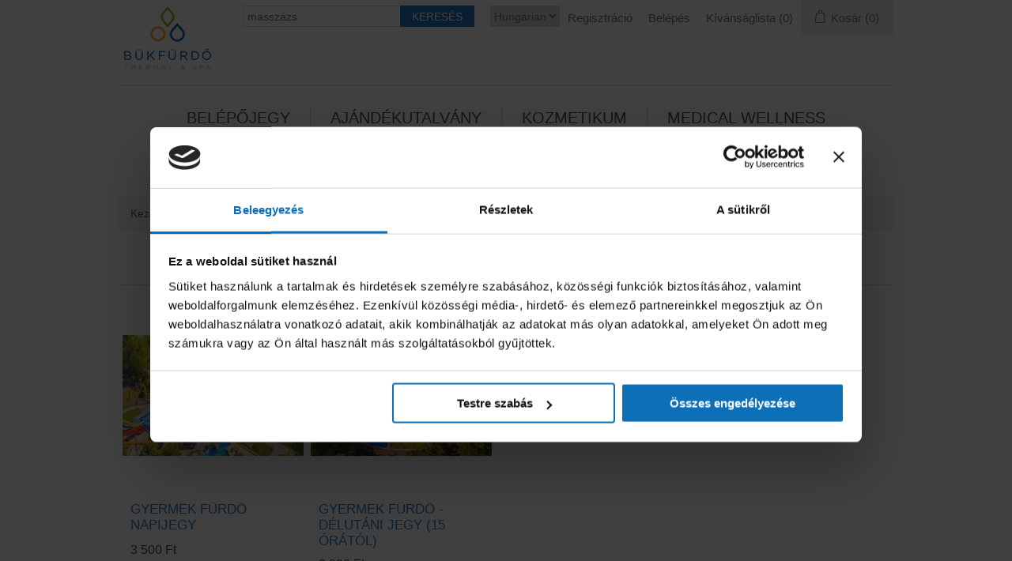

--- FILE ---
content_type: text/html; charset=utf-8
request_url: https://shop.bukfurdo.hu/it/tageskarte-8
body_size: 9450
content:
<!DOCTYPE html>
<html lang="hu"  >
<head>
    <title>B&#xFC;kf&#xFC;rd&#x151; Thermal &amp; Spa&#xAE;. Napijegy</title>
    <meta http-equiv="Content-type" content="text/html;charset=UTF-8" />
    <meta name="description" content="" />
    <meta name="keywords" content="" />
    <meta name="generator" content="nopCommerce" />
    <meta name="viewport" content="width=device-width, initial-scale=1" />
    <!-- Facebook Pixel Code --> <script> !function(f,b,e,v,n,t,s) {if(f.fbq)return;n=f.fbq=function(){n.callMethod? n.callMethod.apply(n,arguments):n.queue.push(arguments)}; if(!f._fbq)f._fbq=n;n.push=n;n.loaded=!0;n.version='2.0'; n.queue=[];t=b.createElement(e);t.async=!0; t.src=v;s=b.getElementsByTagName(e)[0]; s.parentNode.insertBefore(t,s)}(window, document,'script', 'https://connect.facebook.net/en_US/fbevents.js'); fbq('init', '659528188270907'); fbq('track', 'PageView'); </script> <noscript><img height="1" width="1" style="display:none" src="https://www.facebook.com/tr?id=659528188270907&ev=PageView&noscript=1" /></noscript> <!-- End Facebook Pixel Code -->

<script
  type="module"
  src="https://cdn.jsdelivr.net/npm/friendly-challenge@0.9.18/widget.module.min.js"
  async
  defer
></script>

    
    <!-- Google Tag Manager -->
<script>(function(w,d,s,l,i){w[l]=w[l]||[];w[l].push({'gtm.start':
new Date().getTime(),event:'gtm.js'});var f=d.getElementsByTagName(s)[0],
j=d.createElement(s),dl=l!='dataLayer'?'&l='+l:'';j.async=true;j.src=
'https://www.googletagmanager.com/gtm.js?id='+i+dl;f.parentNode.insertBefore(j,f);
})(window,document,'script','dataLayer','GTM-NLBXJRQ');</script>
<!-- End Google Tag Manager -->

    <link href="/lib/jquery-ui/jquery-ui-1.12.1.custom/jquery-ui.min.css" rel="stylesheet" type="text/css" />
<link href="/Themes/Bukfurdo/Content/css/styles.css" rel="stylesheet" type="text/css" />
<link href="/Themes/Bukfurdo/Content/css/stylesntree.css" rel="stylesheet" type="text/css" />
<link href="/css/ntree/styles.css?v=1.2406.2.10193" rel="stylesheet" type="text/css" />

    <script src="/lib/ntree/signalr/dist/browser/signalr.js?v=1.2406.2.10193"></script>

    
    
    
    <link rel="shortcut icon" href="\icons\icons_0\favicon (1).ico">

    

    
    <!--Powered by nopCommerce - https://www.nopCommerce.com-->
</head>
<body>
    <input name="__RequestVerificationToken" type="hidden" value="CfDJ8DukZQRTx0FIo00u5cpnmJJGBtGFiin7_4HQSs-0VFlSOXf-yJHOhiCyLlMCGZ_1JukYYT5RfCAeUzD7uDkZMCeFW2UkqY_CVoc4bpKTQB0C4OtNeaQ-4fnmj27pdPN5vrfZ-anJsSpwhtws4NhXGVQ" />
    <!-- Google Tag Manager (noscript) -->
<noscript><iframe src="https://www.googletagmanager.com/ns.html?id=GTM-NLBXJRQ"
height="0" width="0" style="display:none;visibility:hidden"></iframe></noscript>
<!-- End Google Tag Manager (noscript) -->


<div class="ajax-loading-block-window" style="display: none">
</div>
<div class="throbber" style="display:none;">
    <div class="curtain"></div>
    <div class="curtain-content">
        <div class="throbber-header">Kérem, várjon</div>
        <div class="throbber-text">Kérése feldolgozás alatt áll</div>
        <div class="throbber-text">Ne frissítse az oldalt</div>
        <div class="throbber-image"></div>
    </div>
</div>
<div id="dialog-notifications-success" title="Értesítés" style="display:none;">
</div>
<div id="dialog-notifications-error" title="Belso hiba! Kerjuk, lepjen kapcsolatba az adminisztratorral." style="display:none;">
</div>
<div id="dialog-notifications-warning" title="Figyelem" style="display:none;">
</div>
<div id="bar-notification" class="bar-notification-container" data-close="Bezár">
</div>



<!--[if lte IE 8]>
    <div style="clear:both;height:59px;text-align:center;position:relative;">
        <a href="http://www.microsoft.com/windows/internet-explorer/default.aspx" target="_blank">
            <img src="/Themes/Bukfurdo/Content/images/ie_warning.jpg" height="42" width="820" alt="You are using an outdated browser. For a faster, safer browsing experience, upgrade for free today." />
        </a>
    </div>
<![endif]-->

<div class="master-wrapper-page">
    
    <div class="header">
    
    <div class="header-upper">
        <div class="header-logo">
            <a href="/it">
                <img title="" alt="B&#xFC;kf&#xFC;rd&#x151; Thermal &amp; Spa&#xAE;" src="/Themes/Bukfurdo/Content/images/logo.png">
            </a>
        </div>
        <div class="header-row-wrapper">
            <div class="header-row">
                    <div class="language-selector">
                <select id="customerlanguage" name="customerlanguage" onchange="setLocation(this.value);" aria-label="Languages selector"><option selected="selected" value="https://shop.bukfurdo.hu/it/changelanguage/5?returnUrl=%2Fit%2Ftageskarte-8">Hungarian</option>
<option value="https://shop.bukfurdo.hu/it/changelanguage/2?returnUrl=%2Fit%2Ftageskarte-8">German</option>
<option value="https://shop.bukfurdo.hu/it/changelanguage/1?returnUrl=%2Fit%2Ftageskarte-8">English</option>
</select>
    </div>

                <div class="header-selectors-wrapper">
                    
                </div>
                <div class="header-links-wrapper">
                    
<div class="header-links">
    <ul>
        
            <li><a href="/it/register?returnUrl=%2Fit%2Ftageskarte-8" class="ico-register">Regisztráció</a></li>
            <li><a href="/it/login?returnUrl=%2Fit%2Ftageskarte-8" class="ico-login">Belépés</a></li>
            <li>
                <a href="/it/wishlist" class="ico-wishlist">
                    <span class="wishlist-label">Kívánságlista</span>
                    <span class="wishlist-qty">(0)</span>
                </a>
            </li>


            <li id="topcartlink">
                <a href="/it/cart" class="ico-cart">
                    <span class="cart-label">Kosár</span>
                    <span class="cart-qty">(0)</span>
                </a>
            </li>
        
    </ul>


        
        
</div>

                    <div id="flyout-cart" class="flyout-cart">
    <div class="mini-shopping-cart">
        <div class="count">
Nincs termék a kosárban.        </div>
    </div>
</div>

                </div>
            </div>
            <div class="header-row">
                <div class="search-box store-search-box">
                    <form method="get" id="small-search-box-form" action="/it/search">
        <input type="text" class="search-box-text" id="small-searchterms" autocomplete="off" name="q" placeholder="masszázs" aria-label="Search store" />
        <input type="submit" class="button-1 search-box-button" value="Keresés" />
            

</form>
<style>
    .ui-autocomplete-category {
        font-weight: bold;
        padding: .2em .4em;
        margin: .8em 0 .2em;
        line-height: 1.5;
        padding: 10px 15px;
    }
    </style>
                </div>
            </div>
        </div>
    </div>
</div>

    <div class="header-menu">
        <ul class="top-menu">
    
<li>
    <a href="/it/bel%C3%A9p%C5%91jegy">Bel&#xE9;p&#x151;jegy
    </a>
            <div class="sublist-toggle"></div>
            <ul class="sublist first-level">
<li>
    <a href="/it/%C3%A1rak-2025">&#xC1;rak 2026**
    </a>
            <div class="sublist-toggle"></div>
            <ul class="sublist ">
<li>
    <a href="/it/feln%C5%91tt">Feln&#x151;tt
    </a>
            <div class="sublist-toggle"></div>
            <ul class="sublist ">
<li>
    <a href="/it/napijegy-5">Napijegy
    </a>
</li>            </ul>
</li><li>
    <a href="/it/di%C3%A1k">Di&#xE1;k
    </a>
            <div class="sublist-toggle"></div>
            <ul class="sublist ">
<li>
    <a href="/it/napijegy">Napijegy
    </a>
</li>            </ul>
</li><li>
    <a href="/it/gyermek">Gyermek
    </a>
            <div class="sublist-toggle"></div>
            <ul class="sublist ">
<li>
    <a href="/it/napijegy-3">Napijegy
    </a>
</li>            </ul>
</li>            </ul>
</li><li>
    <a href="/it/bel%C3%A9p%C5%91jegy-kedvezm%C3%A9nyes-h%C3%A9tk%C3%B6znapok"> H&#xE9;tk&#xF6;znapok*
    </a>
            <div class="sublist-toggle"></div>
            <ul class="sublist ">
<li>
    <a href="/it/feln%C3%B6tt-h-cs">Feln&#xF6;tt  H-CS
    </a>
            <div class="sublist-toggle"></div>
            <ul class="sublist ">
<li>
    <a href="/it/napijegy-h-cs">Napijegy H-cs
    </a>
</li>            </ul>
</li><li>
    <a href="/it/di%C3%A1k-h-cs">Di&#xE1;k H-cs
    </a>
            <div class="sublist-toggle"></div>
            <ul class="sublist ">
<li>
    <a href="/it/napijegy-h-cs-2">Napijegy H-cs
    </a>
</li>            </ul>
</li><li>
    <a href="/it/gyermek-h-cs">Gyermek H-cs
    </a>
            <div class="sublist-toggle"></div>
            <ul class="sublist ">
<li>
    <a href="/it/napijegy-h-cs-3">Napijegy H-cs
    </a>
</li>            </ul>
</li>            </ul>
</li>            </ul>
</li><li>
    <a href="/it/aj%C3%A1nd%C3%A9kk%C3%A1rtya">Aj&#xE1;nd&#xE9;kutalv&#xE1;ny
    </a>
</li><li>
    <a href="/it/kozmetikum">Kozmetikum
    </a>
</li><li>
    <a href="/it/spa-kezel%C3%A9sek">Medical Wellness
    </a>
            <div class="sublist-toggle"></div>
            <ul class="sublist first-level">
<li>
    <a href="/it/spa-csomagok">Spa csomagok
    </a>
</li><li>
    <a href="/it/massz%C3%A1zsok">Massz&#xE1;zsok
    </a>
</li><li>
    <a href="/it/testkezel%C3%A9sek">Testkezel&#xE9;sek
    </a>
</li><li>
    <a href="/it/kraxenofen-alpesi-sz%C3%A9na-g%C5%91zf%C3%BClke">Kraxenofen&#xAE;
    </a>
</li><li>
    <a href="/it/wellness-k%C3%A1df%C3%BCrd%C5%91-kezel%C3%A9sek">Wellness k&#xE1;df&#xFC;rd&#x151;
    </a>
</li>            </ul>
</li><li>
    <a href="/it/valentin">Valentin-napi aj&#xE1;nlat
    </a>
</li>    
</ul>

    <div class="menu-toggle">Kategóriák</div>
    <ul class="top-menu mobile" style="display : none;">
        
<li>
    <a href="/it/bel%C3%A9p%C5%91jegy">Bel&#xE9;p&#x151;jegy
    </a>
            <div class="sublist-toggle"></div>
            <ul class="sublist first-level">
<li>
    <a href="/it/%C3%A1rak-2025">&#xC1;rak 2026**
    </a>
            <div class="sublist-toggle"></div>
            <ul class="sublist ">
<li>
    <a href="/it/feln%C5%91tt">Feln&#x151;tt
    </a>
            <div class="sublist-toggle"></div>
            <ul class="sublist ">
<li>
    <a href="/it/napijegy-5">Napijegy
    </a>
</li>            </ul>
</li><li>
    <a href="/it/di%C3%A1k">Di&#xE1;k
    </a>
            <div class="sublist-toggle"></div>
            <ul class="sublist ">
<li>
    <a href="/it/napijegy">Napijegy
    </a>
</li>            </ul>
</li><li>
    <a href="/it/gyermek">Gyermek
    </a>
            <div class="sublist-toggle"></div>
            <ul class="sublist ">
<li>
    <a href="/it/napijegy-3">Napijegy
    </a>
</li>            </ul>
</li>            </ul>
</li><li>
    <a href="/it/bel%C3%A9p%C5%91jegy-kedvezm%C3%A9nyes-h%C3%A9tk%C3%B6znapok"> H&#xE9;tk&#xF6;znapok*
    </a>
            <div class="sublist-toggle"></div>
            <ul class="sublist ">
<li>
    <a href="/it/feln%C3%B6tt-h-cs">Feln&#xF6;tt  H-CS
    </a>
            <div class="sublist-toggle"></div>
            <ul class="sublist ">
<li>
    <a href="/it/napijegy-h-cs">Napijegy H-cs
    </a>
</li>            </ul>
</li><li>
    <a href="/it/di%C3%A1k-h-cs">Di&#xE1;k H-cs
    </a>
            <div class="sublist-toggle"></div>
            <ul class="sublist ">
<li>
    <a href="/it/napijegy-h-cs-2">Napijegy H-cs
    </a>
</li>            </ul>
</li><li>
    <a href="/it/gyermek-h-cs">Gyermek H-cs
    </a>
            <div class="sublist-toggle"></div>
            <ul class="sublist ">
<li>
    <a href="/it/napijegy-h-cs-3">Napijegy H-cs
    </a>
</li>            </ul>
</li>            </ul>
</li>            </ul>
</li><li>
    <a href="/it/aj%C3%A1nd%C3%A9kk%C3%A1rtya">Aj&#xE1;nd&#xE9;kutalv&#xE1;ny
    </a>
</li><li>
    <a href="/it/kozmetikum">Kozmetikum
    </a>
</li><li>
    <a href="/it/spa-kezel%C3%A9sek">Medical Wellness
    </a>
            <div class="sublist-toggle"></div>
            <ul class="sublist first-level">
<li>
    <a href="/it/spa-csomagok">Spa csomagok
    </a>
</li><li>
    <a href="/it/massz%C3%A1zsok">Massz&#xE1;zsok
    </a>
</li><li>
    <a href="/it/testkezel%C3%A9sek">Testkezel&#xE9;sek
    </a>
</li><li>
    <a href="/it/kraxenofen-alpesi-sz%C3%A9na-g%C5%91zf%C3%BClke">Kraxenofen&#xAE;
    </a>
</li><li>
    <a href="/it/wellness-k%C3%A1df%C3%BCrd%C5%91-kezel%C3%A9sek">Wellness k&#xE1;df&#xFC;rd&#x151;
    </a>
</li>            </ul>
</li><li>
    <a href="/it/valentin">Valentin-napi aj&#xE1;nlat
    </a>
</li>        
    </ul>
    




    </div>
    

    <div class="master-wrapper-content">
        


        
        <div class="breadcrumb">
            <ul>
                <li>
                    <a href="/it" title="Kezdőoldal">Kezdőoldal</a>
                    <span class="delimiter">/</span>
                </li>
                    <li>
                            <a href="/it/bel%C3%A9p%C5%91jegy" title="Bel&#xE9;p&#x151;jegy">Bel&#xE9;p&#x151;jegy</a>
                            <span class="delimiter">/</span>
                    </li>
                    <li>
                            <a href="/it/%C3%A1rak-2025" title="&#xC1;rak 2026**">&#xC1;rak 2026**</a>
                            <span class="delimiter">/</span>
                    </li>
                    <li>
                            <a href="/it/gyermek" title="Gyermek">Gyermek</a>
                            <span class="delimiter">/</span>
                    </li>
                    <li>
                            <strong class="current-item">Napijegy</strong>
                    </li>
            </ul>
        </div>

            <div class="master-column-wrapper">
            <div class="center-1">
    
    
<div class="page category-page">
    <div class="page-title">
        <h1>Napijegy</h1>
    </div>
    <div class="page-body">
        
        
        
        
<div class="product-selectors">
        <div class="product-viewmode">
            <span>Nézet</span>
                <a class="viewmode-icon grid selected" href="https://shop.bukfurdo.hu/it/tageskarte-8?viewmode=grid" title="R&#xE1;cs">R&#xE1;cs</a>
                <a class="viewmode-icon list " href="https://shop.bukfurdo.hu/it/tageskarte-8?viewmode=list" title="Lista">Lista</a>
        </div>
        <div class="product-sorting">
            <span>Rendezés</span>
            <select aria-label="Select product sort order" id="products-orderby" name="products-orderby" onchange="setLocation(this.value);"><option selected="selected" value="https://shop.bukfurdo.hu/it/tageskarte-8?orderby=0">Poz&#xED;ci&#xF3;</option>
<option value="https://shop.bukfurdo.hu/it/tageskarte-8?orderby=5">N&#xE9;v: A-t&#xF3;l Z-ig</option>
<option value="https://shop.bukfurdo.hu/it/tageskarte-8?orderby=6">N&#xE9;v: Z-t&#x151;l A-ig</option>
<option value="https://shop.bukfurdo.hu/it/tageskarte-8?orderby=10">&#xC1;r: n&#xF6;vekv&#x151; sorrendben</option>
<option value="https://shop.bukfurdo.hu/it/tageskarte-8?orderby=11">&#xC1;r: n&#xF6;vekv&#x151;</option>
<option value="https://shop.bukfurdo.hu/it/tageskarte-8?orderby=15">K&#xE9;sz&#xFC;lt</option>
</select>
        </div>
        <div class="product-page-size">
            <span>Kijelző</span>
            <select aria-label="Select number of products per page" id="products-pagesize" name="products-pagesize" onchange="setLocation(this.value);"><option value="https://shop.bukfurdo.hu/it/tageskarte-8?pagesize=3">3</option>
<option selected="selected" value="https://shop.bukfurdo.hu/it/tageskarte-8?pagesize=6">6</option>
<option value="https://shop.bukfurdo.hu/it/tageskarte-8?pagesize=9">9</option>
</select>
            <span>oldalanként</span>
        </div>
</div>        
        <div class="product-filters">
        </div>
        
            <div class="product-grid">
                <div class="item-grid">
                        <div class="item-box">
                            <div class="product-item" data-productid="2204">
    <div class="picture">
        <a href="/it/f%C3%BCrd%C5%91-napijegy-3" title="A (z) Gyermek f&#xFC;rd&#xF6; napijegy r&#xE9;szletek megjelen&#xED;t&#xE9;se">
            <img alt="Gyermek f&#xFC;rd&#xF6; napijegy" src="https://shop.bukfurdo.hu/images/thumbs/0002689_web-gyerek-6-14-napijegy_415.jpeg" title="A (z) Gyermek f&#xFC;rd&#xF6; napijegy r&#xE9;szletek megjelen&#xED;t&#xE9;se" />
        </a>
    </div>
    <div class="details">
        <h2 class="product-title">
            <a href="/it/f%C3%BCrd%C5%91-napijegy-3">Gyermek f&#xFC;rd&#xF6; napijegy</a>
        </h2>
        <div class="description">
            
        </div>

        <div class="add-info">
            
            <div class="prices">
                <span class="price actual-price">3 500 Ft</span>
            </div>
            
            <div class="buttons">
                        <input type="button" value="kos&#xE1;rba" class="button-2 product-box-add-to-cart-button" onclick="AjaxCart.addproducttocart_catalog('/it/addproducttocart/catalog/2204/1/1');return false;" />
                    <input type="button" value="Kivánságlistához adás" title="Kivánságlistához adás" class="button-2 add-to-wishlist-button" onclick="AjaxCart.addproducttocart_catalog('/it/addproducttocart/catalog/2204/2/1');return false;" />
            </div>
            
<div class="gtm_details gtm_container gtm_box gtm_productInfo-2204" style="display:none;">
    
<input disabled="disabled" id="GTM_ProductCommonInfo-2204" name="GTM_ProductCommonInfoJSON" type="hidden" value="{&#xD;&#xA;  &quot;id&quot;: &quot;2204&quot;,&#xD;&#xA;  &quot;name&quot;: &quot;web Gyerek (6-14) napijegy&quot;,&#xD;&#xA;  &quot;price&quot;: &quot;3500.00&quot;,&#xD;&#xA;  &quot;brand&quot;: &quot;&quot;,&#xD;&#xA;  &quot;variant&quot;: &quot;&quot;,&#xD;&#xA;  &quot;category&quot;: &quot;&quot;&#xD;&#xA;}" />
<input disabled="disabled" id="GTM_ProductClickModel-2204" name="GTM_ProductClickModelJSON" type="hidden" value="{&#xD;&#xA;  &quot;position&quot;: &quot;&quot;&#xD;&#xA;}" />
<input disabled="disabled" id="GTM_ProductAddToCartModel-2204" name="GTM_ProductAddToCartModelJSON" type="hidden" value="{&#xD;&#xA;  &quot;quantity&quot;: &quot;1&quot;&#xD;&#xA;}" />
</div>
        </div>
    </div>
</div>

                        </div>
                        <div class="item-box">
                            <div class="product-item" data-productid="2205">
    <div class="picture">
        <a href="/it/f%C3%BCrd%C5%91-d%C3%A9lut%C3%A1ni-jegy-15-%C3%B3r%C3%A1t%C3%B3l-3" title="A (z) Gyermek f&#xFC;rd&#xF6; - d&#xE9;lut&#xE1;ni jegy (15 &#xF3;r&#xE1;t&#xF3;l) r&#xE9;szletek megjelen&#xED;t&#xE9;se">
            <img alt="Gyermek f&#xFC;rd&#xF6; - d&#xE9;lut&#xE1;ni jegy (15 &#xF3;r&#xE1;t&#xF3;l)" src="https://shop.bukfurdo.hu/images/thumbs/0002691_web-gyerek-6-14-delutani-jegy_415.jpeg" title="A (z) Gyermek f&#xFC;rd&#xF6; - d&#xE9;lut&#xE1;ni jegy (15 &#xF3;r&#xE1;t&#xF3;l) r&#xE9;szletek megjelen&#xED;t&#xE9;se" />
        </a>
    </div>
    <div class="details">
        <h2 class="product-title">
            <a href="/it/f%C3%BCrd%C5%91-d%C3%A9lut%C3%A1ni-jegy-15-%C3%B3r%C3%A1t%C3%B3l-3">Gyermek f&#xFC;rd&#xF6; - d&#xE9;lut&#xE1;ni jegy (15 &#xF3;r&#xE1;t&#xF3;l)</a>
        </h2>
        <div class="description">
            
        </div>

        <div class="add-info">
            
            <div class="prices">
                <span class="price actual-price">2 800 Ft</span>
            </div>
            
            <div class="buttons">
                        <input type="button" value="kos&#xE1;rba" class="button-2 product-box-add-to-cart-button" onclick="AjaxCart.addproducttocart_catalog('/it/addproducttocart/catalog/2205/1/1');return false;" />
                    <input type="button" value="Kivánságlistához adás" title="Kivánságlistához adás" class="button-2 add-to-wishlist-button" onclick="AjaxCart.addproducttocart_catalog('/it/addproducttocart/catalog/2205/2/1');return false;" />
            </div>
            
<div class="gtm_details gtm_container gtm_box gtm_productInfo-2205" style="display:none;">
    
<input disabled="disabled" id="GTM_ProductCommonInfo-2205" name="GTM_ProductCommonInfoJSON" type="hidden" value="{&#xD;&#xA;  &quot;id&quot;: &quot;2205&quot;,&#xD;&#xA;  &quot;name&quot;: &quot;web Gyerek (6-14) d&#xE9;lut&#xE1;ni jegy&quot;,&#xD;&#xA;  &quot;price&quot;: &quot;2800.00&quot;,&#xD;&#xA;  &quot;brand&quot;: &quot;&quot;,&#xD;&#xA;  &quot;variant&quot;: &quot;&quot;,&#xD;&#xA;  &quot;category&quot;: &quot;&quot;&#xD;&#xA;}" />
<input disabled="disabled" id="GTM_ProductClickModel-2205" name="GTM_ProductClickModelJSON" type="hidden" value="{&#xD;&#xA;  &quot;position&quot;: &quot;&quot;&#xD;&#xA;}" />
<input disabled="disabled" id="GTM_ProductAddToCartModel-2205" name="GTM_ProductAddToCartModelJSON" type="hidden" value="{&#xD;&#xA;  &quot;quantity&quot;: &quot;1&quot;&#xD;&#xA;}" />
</div>
        </div>
    </div>
</div>

                        </div>
                </div>
            </div>
        
    </div>
</div>


    
</div>

        </div>
        
    </div>
    

<div class="footer">
    <div class="footer-upper">
        <div class="footer-block information">
            <div class="title">
                <strong>Információ</strong>
            </div>
            <ul class="list">
                    <li><a href="/it/fizet%C3%A9s-sz%C3%A1ll%C3%ADt%C3%A1s">Fizet&#xE9;s, sz&#xE1;ll&#xED;t&#xE1;s</a></li>
                    <li><a href="/it/%C3%A1ltal%C3%A1nos-szerz%C5%91d%C3%A9si-felt%C3%A9telek">&#xC1;SZF</a></li>
                    <li><a href="/it/impresszum">Impresszum &#xE9;s Adatkezel&#xE9;s</a></li>
                    <li><a href="/it/el%C3%A1ll%C3%A1si-nyilatkozat">El&#xE1;ll&#xE1;si nyilatkozat</a></li>
                    <li><a href="/it/contactus">Kapcsolat</a></li>
            </ul>
        </div>
        <div class="footer-block customer-service">
            <div class="title">
                <strong>Vevőszolgálat</strong>
            </div>
            <ul class="list">
                    <li><a href="/it/search">Keresés</a> </li>
                    <li><a href="/it/recentlyviewedproducts">Legutóbb megtekintett termékek</a></li>
                    <li><a href="/it/newproducts">Új termékek</a></li>
            </ul>
        </div>
        <div class="footer-block my-account">
            <div class="title">
                <strong>Fiókom</strong>
            </div>
            <ul class="list">
                    <li><a href="/it/customer/info">Fiókom</a></li>
                    <li><a href="/it/order/history">Rendeléseim</a></li>
                    <li><a href="/it/customer/addresses">Címadataim</a></li>
                    <li><a href="/it/cart">Kosár</a></li>
                    <li><a href="/it/wishlist">Kívánságlista</a></li>
            </ul>
        </div>
        <div class="footer-block follow-us">
            <div class="social">
                <div class="title">
                    <strong>Kövessen minket!</strong>
                </div>
                <ul class="networks">
        <li class="facebook"><a href="https://www.facebook.com/bukfurdo" target="_blank">Facebook</a></li>
        <li class="instagram"><a href="https://instagram.com/bukfurdo/" target="_blank">Instagram</a></li>
</ul>
            </div>
            
        </div>
    </div>
    <div class="footer-lower">
        <div class="footer-info">
            <span class="footer-disclaimer">Copyright & copy; 2026 Bükfürdő Thermal & Spa®. Minden jog fenntartva.</span>
        </div>
            <div class="footer-powered-by">
                Powered by <a href="http://www.n-tree.com/">n-tree</a>
            </div>
        
    </div>
    
</div>




</div>



    
    <script src="/lib/jquery/jquery-3.7.0.min.js"></script>
<script src="/lib/jquery-validate/jquery.validate-v1.19.5/jquery.validate.min.js"></script>
<script src="/lib/jquery-validate/jquery.validate.unobtrusive-v4.0.0/jquery.validate.unobtrusive.min.js"></script>
<script src="/lib/jquery-ui/jquery-ui-1.13.2.custom/jquery-ui.min.js"></script>
<script src="/lib/jquery-migrate/jquery-migrate-3.1.0.min.js"></script>
<script src="/js/public.common.js?v=1.2406.2.10193"></script>
<script src="/js/public.ajaxcart.js?v=1.2406.2.10193"></script>
<script src="/js/public.countryselect.js"></script>
<script src="/js/ntree/hubs/public.customernotification.hub.js?v=1.2406.2.10193"></script>
<script src="/js/ntree/public.concurentusers.shopping.js?v=1.2406.2.10193"></script>
<script src="/js/ntree/public.zipcodeautocomplete.js?v=1.2406.2.10193"></script>
<script src="/js/ntree/public.booking.js?v=1.2406.2.10193"></script>
<script src="/js/ntree/public.common.ntree.js?v=1.2406.2.10193"></script>

    <script>
            $(document).ready(function () {
                $('.header').on('mouseenter', '#topcartlink', function () {
                    $('#flyout-cart').addClass('active');
                });
                $('.header').on('mouseleave', '#topcartlink', function () {
                    $('#flyout-cart').removeClass('active');
                });
                $('.header').on('mouseenter', '#flyout-cart', function () {
                    $('#flyout-cart').addClass('active');
                });
                $('.header').on('mouseleave', '#flyout-cart', function () {
                    $('#flyout-cart').removeClass('active');
                });
            });
        </script>
<script>

            $(document).ready(function () {

                var statusInterval;

                $('.header').on('mouseenter', '#SystemNotificationlink', function () {
                    $('#status').addClass('active');
                    $(function () {
                        $('#status').load('/Home/GetStatus');
                        statusInterval = setInterval(function () { GetScore(); }, 20000);
                    });
                });
                $('.header').on('mouseleave', '#SystemNotificationlink', function () {
                    $('#status').removeClass('active');
                    clearInterval(statusInterval);
                });
                $('.header').on('mouseenter', '#status', function () {
                    $('#status').addClass('active');
                });
                $('.header').on('mouseleave', '#status', function () {
                    $('#status').removeClass('active');
                });

                $('.header').on('mouseenter', '#status', function () {
                    $(function () {
                        statusInterval = setInterval(function () { GetScore(); }, 20000);
                    });
                });
                $('.header').on('mouseleave', '#status', function () {
                    clearInterval(statusInterval);
                });

            });


            function GetScore() {
                $(function () {
                    $('#status').load('/Home/GetStatus');

                });
            }
        </script>
<script>
                $("#small-search-box-form").on("submit", function(event) {
                    if ($("#small-searchterms").val() == "") {
                        alert('K\u00E9rj\u00FCk, adjon meg n\u00E9h\u00E1ny keres\u00E9si kulcssz\u00F3t');
                        $("#small-searchterms").focus();
                        event.preventDefault();
                    }
                });
            </script>
<script>

                const searchAutoComplete = {
                    renderItem(item) {
                        return "<a><span>" + item.Label + "</span></a>";
                    }
                };

                $(document).ready(function () {

                    $.widget("custom.groupcomplete", $.ui.autocomplete, {
                        _create: function () {
                            this._super();
                            this.widget().menu("option", "items", "> :not(.ui-autocomplete-category)");
                        },
                        _renderMenu: function (ul, items) {
                            let that = this;
                            $.each(items, function (index, groupItem) {
                                if (groupItem.Items && groupItem.Items.length > 0) {
                                    let li;
                                    let groupName = htmlEncode(groupItem.Name);
                                    ul.append(`<li class='ui-autocomplete-category'>${groupName}</li>`);

                                    $.each(groupItem.Items, function (index, item) {
                                        li = that._renderItemData(ul, item);
                                        li.attr("aria-label", `${groupName} : ${item.Label}`);
                                    });

                                    showLinkToResultSearch = groupItem.ShowLinkToResultSearch
                                }
                            });
                        },
                        _renderItem: function(ul, item) {
                            return $("<li></li>")
                                .data("item.autocomplete", item)
                                .append(searchAutoComplete.renderItem(item))
                                .appendTo(ul);
                        }
                    });


                    var showLinkToResultSearch;
                    var searchText;
                    $('#small-searchterms').groupcomplete({
                        delay: 500,
                        minLength: 3,
                        source: '/it/searchtermautocomplete',
                        appendTo: '.search-box',
                        select: function (event, ui) {
                            $("#small-searchterms").val(ui.item.Label);
                            setLocation(ui.item.Url);
                            return false;
                        },
                        //append link to the end of list
                        open: function (event, ui) {
                            //display link to search page
                            if (showLinkToResultSearch) {
                                searchText = document.getElementById("small-searchterms").value;
                                $(".ui-autocomplete").append("<li class=\"ui-menu-item\" role=\"presentation\"><a href=\"/it/search?q=" + searchText + "\">View all results...</a></li>");
                            }
                        }
                    });
                });
</script>
<script type="text/javascript">
        $(document).ready(function () {
            $('.menu-toggle').click(function () {
                $(this).siblings('.top-menu.mobile').slideToggle('slow');
            });
            $('.top-menu.mobile .sublist-toggle').click(function () {
                $(this).siblings('.sublist').slideToggle('slow');
            });
        });
    </script>
<script>
        var localized_data = {
            AjaxCartFailure: "Failed to add the product. Please refresh the page and try one more time."
        };
        AjaxCart.init(false, '.header-links .cart-qty', '.header-links .wishlist-qty', '#flyout-cart', localized_data);
    </script>
<script>
$(document).on("click",".item-box .product-title a, .item-box .picture a",function(t){var e=$(t.srcElement),c=e.parents(".product-item"),r="a"==t.srcElement.tagName.toLowerCase()?e.attr("href"):e.parent().attr("href"),a=[],o=populateProductObj(c,"productClick");if(null==o)return!0;a.push(o),dataLayer.push({event:"EEproductClick",ecommerce:{click:{products:a,actionField:{list:"Category page"}}},eventCallback:function(){document.location=r}})});
                  function populateProductObj(d,r){var a=$(d).find('[id^="GTM_ProductCommonInfo-"]').val();if(!a)return null;var i=JSON.parse(a);if(void 0!==r){var o=null;switch(r){case"productClick":o=$(d).find('[id^="GTM_ProductClickModel-"]').val();break;case"addToCartSimple":o=$(d).find('[id^="GTM_ProductAddToCartModel-"]').val()}o&&!$.isEmptyObject(o)&&(o=JSON.parse(o),i=$.extend(i,o))}return i}$(document).on("addProductToCartCatalog",function(t){if(!t.detail)return!0;var d=$(".gtm_box.gtm_productInfo-"+t.detail.productId)[0];if(products=[],product=populateProductObj(d,"addToCartSimple"),null==product)return!0;t.detail.quantity&&!isNaN(+t.detail.quantity)&&(product.quantity=t.detail.quantity),t.detail.price&&!isNaN(+t.detail.price)&&(product.price=t.detail.price),products.push(product),products.length&&dataLayer.push({event:"EEaddToCart",ecommerce:{add:{products:products}}})});
</script>
<script>
    $(document).ready(function () {
        $('.footer-block .title').on('click', function () {
            var e = window, a = 'inner';
            if (!('innerWidth' in window)) {
                a = 'client';
                e = document.documentElement || document.body;
            }
            var result = { width: e[a + 'Width'], height: e[a + 'Height'] };
            if (result.width < 769) {
                $(this).siblings('.list').slideToggle('slow');
            }
        });
    });
</script>
<script>
    $(document).ready(function () {
        $('.block .title').on('click', function () {
            var e = window, a = 'inner';
            if (!('innerWidth' in window)) {
                a = 'client';
                e = document.documentElement || document.body;
            }
            var result = { width: e[a + 'Width'], height: e[a + 'Height'] };
            if (result.width < 1001) {
                $(this).siblings('.listbox').slideToggle('slow');
            }
        });
    });
</script>
<script type="text/javascript">
    $(document).ready(function () {
        // note: old code, don't delete
        //var reservationExistUrl = 'Url.Action("ShoppingCartClear", "ShoppingCart")',
        //    smallCartUrl = 'Url.Action("UpdateFlyoutShoppingCart", "ShoppingCart")';
        //bookingService.checkReservationTime(reservationExistUrl, smallCartUrl, null, null, true, true);
        //var afkTimer = setTimeout(function iteration() {
        //    bookingService.customerAfkCount++;
        //    afkTimer = setTimeout(iteration, 1000);
        //}, 1000);
        //$(document).on("click", function () {
        //    bookingService.customerAfkCount = 0;
        //});

        customerCanBuyDialog.init({
            urls: {
                getDialog: '/Customer/GetCustomerCanByDialog'
            }
        });
    });

    common.getCurrentCustomer('/Customer/CurrentCustomer')
    var _customerId = '',
        _customerGuid = '',
        _languageId = '5',
        _storeId = '38';
</script>

</body>
</html>

--- FILE ---
content_type: text/css
request_url: https://shop.bukfurdo.hu/css/ntree/styles.css?v=1.2406.2.10193
body_size: 19812
content:
.inline {
    display: inline-block;
}

.mt-5 {
    margin-top: -5px;
}

input[name="bookupValue"] {
    min-height: 40px;
    margin-bottom: 5px;
    width: 105px;
}

.disabled {
    opacity: 0.7;
    cursor: default;
    pointer-events: none;
}
/* THROBBER */
.throbber-header {
    font-size: 145%;
}

.throbber {
    display: none;
}

    .throbber .curtain {
        position: fixed;
        left: 0;
        top: 0;
        width: 100%;
        height: 100%;
        background-color: #fff;
        opacity: 0.3;
        filter: alpha(opacity=30);
        z-index: 9998;
    }

    .throbber .curtain-content {
        position: fixed;
        top: 50%;
        left: 50%;
        z-index: 9999;
        width: 272px;
        height: 153px;
        margin: -90px 0 0 -160px;
        border: 1px solid #ccc;
        box-shadow: 0 0 2px rgba(0,0,0,0.15);
        background-color: #fff;
        padding: 20px;
        text-align: center;
    }

        .throbber .curtain-content .throbber-header {
            margin-bottom: 30px;
            line-height: 20px;
        }

        .throbber .curtain-content .throbber-image {
            min-width: 60px;
            margin: 10px 0 10px;
            border: none;
            height: 32px;
            background: url('./images/loading.gif') center no-repeat;
        }

.nav-tabs {
    margin: 0 !important;
}

    .nav-tabs li.ui-state-active a {
        color: #000;
    }

    .nav-tabs li:not(.ui-state-active) a:hover {
        color: #555;
    }

#tab-voucher {
    padding: 20px 0 !important;
}

.panel-btn {
    margin-bottom: 15px;
}

.inline {
    display: inline-block;
}

.mt-5 {
    margin-top: -5px;
}

input[name="bookupValue"] {
    min-height: 40px;
    margin-bottom: 5px;
    width: 105px;
}

.disabled {
    opacity: 0.7;
    cursor: default;
}
/*dropdown menu*/

.dropdown {
    position: relative;
    display: inline-block;
}

    .dropdown > button:after {
        display: inline-block;
        width: 0;
        height: 0;
        margin-left: 1em;
        vertical-align: .255em;
        content: "";
        border-top: .3em solid;
        border-right: .3em solid transparent;
        border-bottom: 0;
        border-left: .3em solid transparent;
    }

    .navbar a:hover, .dropdown:hover .dropbtn, .dropbtn:focus {
        background-color: red;
    }

.dropdown-content {
    position: absolute;
    top: 100%;
    right: 0;
    z-index: 1000;
    display: none;
    float: left;
    min-width: 10rem;
    padding: .5rem 0;
    margin: .125rem 0 0;
    font-size: 14px;
    color: #212529;
    text-align: left;
    list-style: none;
    background-color: #fff;
    background-clip: padding-box;
    border: 1px solid rgba(0,0,0,.15);
    background-color: #f9f9f9;
    min-width: 200px;
}

.dropdown-item {
    display: block;
    width: 100%;
    padding: .25rem 1.5rem;
    clear: both;
    font-weight: 400;
    color: #212529;
    text-align: inherit;
    white-space: nowrap;
    background-color: transparent;
    border: 0;
    cursor: pointer;
}

/*caret*/
.caret {
    position: relative;
    display: inline-block;
    padding: 5px;
}

    .caret:before {
        content: '';
        position: absolute;
        top: 0;
        left: 0;
        border-top: 10px solid transparent;
        border-left: 10px solid transparent;
        border-right: 10px solid transparent;
    }

    .caret:after {
        content: '';
        position: absolute;
        left: 2px;
        top: 0;
        border-top: 8px solid #ffffff;
        border-left: 8px solid transparent;
        border-right: 8px solid transparent;
    }

.voucher-buttons .cardmanagement-button {
    margin: 5px 5px 5px 0;
}

.edit-voucher-page .inputs {
    font-size: 14px;
}

.voucher-photo-dialog, .voucher-upload-pdf-dialog {
    width: 700px !important;
}

.voucher-takephoto-btn-wrapper {
    text-align: right;
}

.voucher-detect-btn-wrapper {
    /* margin: 30px auto;*/
    text-align: center;
}

/* .voucher-detect-btn-wrapper > button:last-child {
        float: right;
    }

    .voucher-detect-btn-wrapper > button:first-child {
        float: left;
    }
*/
.camera-video {
    text-align: center;
    background: #222;
    min-height: 400px;
    line-height: 400px;
    color: white;
}

    .camera-video > video {
        vertical-align: middle;
    }

.voucher-info-desc {
    vertical-align: middle;
    width: 100%;
    font-weight: bold;
    font-size: 16px;
    margin-bottom: 15px;
}

.voucher-info-wrapper .info {
    padding: 0 10px;
    margin-bottom: 15px;
}

.voucher-upload-btn-wrapper {
    text-align: center;
}
/*.take-photo-mobile-btn {

}

.take-photo-mobile-btn input{
opacity:0;
}*/

/*shopping cart*/
.vouchers-box,
.points-box {
    border: 1px solid #ddd;
    padding: 10px;
}

    .vouchers-box .shoppingcart-register-voucher-wrapper,
    .points-box .wrapper {
        position: relative;
        margin-bottom: 15px;
    }

    .shoppingcart-register-voucher-text-wrapper,
    .points-box .text-wrapper {
        width: 65%;
    }

        .shoppingcart-register-voucher-text-wrapper > input[type=text],
        .text-wrapper > input[type=text] {
            width: 214px;
            padding: 0 20px;
        }

        .points-box .text-wrapper > input[type=text] {
            width: 295px;
        }

    .vouchers-box .register-vouchers {
        margin: 10px 0;
    }

    .vouchers-box .shoppingcart-register-voucher-btn-wrapper,
    .points-box .btn-wrapper {
        position: absolute;
        top: 0;
        right: 0;
    }

    .vouchers-box .shoppingcart-register-voucher-btn,
    .points-box .approve-btn {
        width: 36px;
        height: 36px;
        background: #AAAAAA;
        display: inline-block;
    }

        .vouchers-box .shoppingcart-register-voucher-btn.camera-btn {
            background-image: url('/images/ntree/camera.png');
            background-position: center;
            background-repeat: no-repeat;
        }

        .vouchers-box .shoppingcart-register-voucher-btn.download-btn {
            background-image: url('/images/ntree/upload-file.png');
            background-position: center;
            background-repeat: no-repeat;
        }

        .vouchers-box .shoppingcart-register-voucher-btn.approve-btn,
        .points-box .approve-btn {
            background-image: url('/images/ntree/approve.png');
            background-position: center;
            background-repeat: no-repeat;
            border: none;
        }

.shoppingcart-register-voucher-btn-wrapper {
    display: flex;
    gap: 5px;
    justify-content: center;
}


/*alert*/
.alert {
    padding: 7px 25px 7px 7px;
    margin-bottom: 15px;
    font-family: Open Sans;
    font-size: 12px;
    font-style: normal;
    font-weight: 400;
    line-height: 16px;
    letter-spacing: 0em;
    text-align: left;
    position: relative;
}

.alert-success {
    background: #EAF7EC;
    border: 1px solid rgba(29, 180, 44, 0.3);
    box-sizing: border-box;
    color: #1DB42C;
}

.alert-failure {
    background: #FFE7E7;
    border: 1px solid rgba(255, 85, 85, 0.3);
    box-sizing: border-box;
    color: #F15656;
}

.icon {
    position: absolute;
    right: 5px;
    top: 4px;
    border-radius: 50%;
    color: #fff;
    font-size: 16px;
}

.icon-success {
    padding: 5px;
    background-color: #217629;
}

.icon-failure {
    padding: 5px 8px;
    background-color: #E06262;
}
/*alert end*/

.vouchers-box .available-vouchers ul > li {
    padding: 7px 10px;
    border: 1px solid #DDDDDD;
    box-sizing: border-box;
    margin-bottom: 10px;
    display: -webkit-box;
    display: -ms-flexbox;
    display: flex;
    -ms-flex-wrap: wrap;
    flex-wrap: wrap;
}

.vouchers-box .voucher-text-wrapper,
.available-cards .card-text-wrapper {
    width: 80%;
}

.vouchers-box .apply-voucher-btn-warpper {
    width: 20%;
    padding: 7px 5px;
    align-items: center;
    justify-content: center;
    display: flex;
    flex-direction: column;
}

    .vouchers-box .apply-voucher-btn-warpper span {
        margin-left: auto;
    }

.vouchers-box .shoppingcart-aply-voucher-btn,
.vouchers-box .shoppingcart-aply-valuecard-btn {
    background-image: url('/images/ntree/bar-code.png');
    background-position: center;
    background-repeat: no-repeat;
    width: 52px;
    height: 52px;
    margin-left: auto;
    padding: 8px;
    color: transparent;
}

.vouchers-box .shoppingcart-aply-voucher-rabate-btn,
.vouchers-box .shoppingcart-aply-valuecard-rabate-btn {
    background-image: url('/images/ntree/bar-code-rebate.png');
}


.text-center {
    text-align: center;
}

.barcode-buttons {
    text-align: center;
    margin-top: 15px;
}

.voucher-enterbarcode-dialog input {
    min-width: 300px;
}

ul.aplied-vouchers {
    padding: 10px 0;
}

    ul.aplied-vouchers > li {
        color: red;
        font-size: 12px;
    }

        ul.aplied-vouchers > li > span {
            vertical-align: top;
        }

.apply-voucher-text {
    display: block;
}

.recognize-voucher-wait {
    margin: 20px auto;
    width: 100%;
    text-align: center;
}

.shopping-cart-page .withount-discounted-price {
    text-decoration: line-through;
    margin-right: 5px;
}
/*.recognize-voucher-wait > div {
        vertical-align: middle;
    }*/

.ownername {
    margin-bottom: 15px;
}

.systemNotRunning {
    color: red;
    font-weight: bold;
}

.media-bookup {
    padding: 20px 0;
}

    .media-bookup .title {
        margin-bottom: 15px;
    }

.add-picture-dropdown {
    padding: 10px !important;
    vertical-align: middle !important;
    margin: 10px 0;
}

.takephoto-btn-wrapper {
    text-align: right;
    padding: 10px 0;
}

/*product boarding*/
.boarding-overview {
    float: left;
    width: 100%;
}

.boarding-card-register-form .label-wrapper {
    display: inline-block;
}

.boarding-overview .mini-cart .mini-cart-items .mini-cart-item {
    border-bottom: 1px solid #ddd;
    padding: 0 0 20px;
}

.boarding-overview .mini-cart .mini-cart-items td {
    padding: 20px;
}

.mini-cart-items td.product-name {
    text-align: left;
}

.boarding-overview .mini-cart .mini-cart-items td.product-subtotal {
    text-align: right;
    padding-right: 0px;
}

.mini-cart {
    margin-bottom: 4em;
}

.boarding-overview .mini-cart .shoppingcart-btn-wrap {
    text-align: right;
}

    .boarding-overview .mini-cart .shoppingcart-btn-wrap button {
        margin: 0;
    }

.boarding-overview .mini-cart .mini-cart-footer {
    margin: 1.5em 0;
    text-align: right;
}

.boarding-overview .mini-cart .total {
    font-weight: bold;
}


.boarding-overview .available-cards {
    max-width: 400px;
    border: 1px solid #ddd;
    padding: 10px;
}

    .boarding-overview .available-cards li {
        display: flex;
        padding: 10px 5px;
        border-bottom: 1px solid #ddd;
    }

        .boarding-overview .available-cards li:last-child {
            border: none;
        }

    .boarding-overview .available-cards .card-text {
        width: 80%;
    }

    .boarding-overview .available-cards .btn-warpper {
        width: 20%;
        align-items: center;
        justify-content: center;
        display: flex;
    }

    .boarding-overview .available-cards .cardmanagement-button.with-icon {
        margin: 0 5px;
        min-width: 24px;
        height: 24px;
        padding: 15px;
        background-position: center;
        background-repeat: no-repeat;
    }

    .boarding-overview .available-cards .with-icon.edit-bookup-btn {
        background-image: url("data:image/svg+xml,%3Csvg width='24' height='24' viewBox='0 0 24 24' fill='none' xmlns='http://www.w3.org/2000/svg'%3E%3Cg clip-path='url(%23clip0)'%3E%3Cpath d='M14.6852 3.37655L3.43604 14.6257L9.37987 20.5696L20.6291 9.32038L14.6852 3.37655Z' fill='white'/%3E%3Cpath d='M23.6419 4.78296L19.2521 0.330899C18.8162 -0.104967 18.1313 -0.104967 17.7265 0.299766C17.7265 0.299766 17.7265 0.299766 17.6954 0.330899L15.7651 2.26116L21.7116 8.23876L23.6419 6.30849C24.0777 5.87263 24.0777 5.18769 23.6419 4.78296Z' fill='white'/%3E%3Cpath d='M2.56475 15.9287L0.105222 22.529C-0.112711 23.0894 0.167489 23.7121 0.727888 23.93C0.976954 24.0234 1.25715 24.0234 1.50622 23.93L8.10648 21.4393L2.56475 15.9287Z' fill='white'/%3E%3C/g%3E%3Cdefs%3E%3CclipPath id='clip0'%3E%3Crect width='24' height='24' fill='white'/%3E%3C/clipPath%3E%3C/defs%3E%3C/svg%3E%0A");
    }

    .boarding-overview .available-cards .with-icon.renew-button {
        background-image: url("data:image/svg+xml,%3Csvg width='24' height='24' viewBox='0 0 24 24' fill='none' xmlns='http://www.w3.org/2000/svg'%3E%3Cpath d='M20.4686 10.1203C19.7271 10.1203 19.126 10.7214 19.126 11.463V17.8851C19.126 17.9152 19.0689 17.9748 19.0321 17.9748H8.85479V15.204C8.85479 14.7923 8.60009 14.5048 8.23543 14.5048C8.09586 14.5048 7.95515 14.5483 7.81727 14.6343L1.37117 18.648C1.13527 18.7949 1.00007 19.0159 1 19.2541C1 19.4913 1.13426 19.7109 1.36842 19.8568L7.81713 23.8704C7.95522 23.9564 8.09586 24 8.23543 24C8.60009 24 8.85479 23.7125 8.85479 23.3008V20.6601H19.0321C20.5385 20.6601 21.8113 19.3892 21.8113 17.8851V11.463C21.8113 10.7214 21.2102 10.1203 20.4686 10.1203Z' fill='white'/%3E%3Cpath d='M22.1145 4.14319L15.6658 0.129632C15.5277 0.0436359 15.3871 0 15.2475 0C14.8828 0 14.6281 0.287527 14.6281 0.699248V3.33996H4.45083C2.94439 3.33996 1.67163 4.61077 1.67163 6.11493V12.5371C1.67163 13.2786 2.27273 13.8797 3.01427 13.8797C3.75581 13.8797 4.35692 13.2786 4.35692 12.5371V6.11493C4.35692 6.08479 4.41405 6.02524 4.45083 6.02524H14.6281V8.79605C14.6281 9.20771 14.8828 9.49523 15.2475 9.49523C15.3871 9.49523 15.5278 9.45166 15.6657 9.36574L22.1117 5.35197C22.3477 5.20509 22.4829 4.98416 22.4829 4.74591C22.4829 4.50873 22.3487 4.28914 22.1145 4.14319Z' fill='white'/%3E%3C/svg%3E%0A");
    }


.product-subtotal-without-discount {
    text-decoration: line-through;
}

.privacy-policy-text {
    font-size: 14px;
    color: #444;
    text-align: center;
}

.accept-consent .read {
    margin: 0 0 0 2px;
    cursor: pointer;
    vertical-align: bottom;
    font-size: 14px;
}

.search-category-sorting,
.search-product-sorting,
.search-topic-sorting {
    text-align: center;
    margin-top: 10px;
}

.panel-info {
    margin: 0 0 20px;
    border-top: 1px solid #e6e6e6;
    background-color: #f9f9f9;
    padding: 30px 20px;
    line-height: 26px;
    color: #444;
}

.chosen-container .chosen-results li.highlighted {
    background-color: #B24801;
}

.concurrent-users {
    text-align: right;
}

    .concurrent-users .user-in-queue {
        color: red;
    }

.customer-canbuy-timer {
    font-size: 20px;
    color: red;
    text-align: center;
    margin: 20px 0;
}

.pager li.show-all {
    float: left;
    display: block;
    font-size: 14px;
}

    .pager li.show-all a {
        border: none;
        background: none;
    }

.pager li a:hover {
    color: #B59432;
}

.bookinginfo-checkout {
    margin: 10px 0;
    display: block;
}
/*slot ticket*/
.slot-ticket-panel {
    padding: 20px;
    background: #efefef;
}

    .slot-ticket-panel .slot-ticket-panel-title {
        display: flex;
        justify-content: space-between;
        border-bottom: 1px solid #ddd;
        padding-bottom: 10px;
        align-items: center;
    }

    .slot-ticket-panel .title,
    .slot-ticket-panel .slot-ticket-panel-title {
        font-size: 16px;
        font-weight: 700;
        line-height: 22px;
        letter-spacing: 0em;
        text-align: left;
    }

        .slot-ticket-panel .slot-ticket-panel-title .selected-date {
            text-align: center;
            padding: 0 5px;
        }

        .slot-ticket-panel .slot-ticket-panel-title .select-date {
            text-align: right;
        }

        .slot-ticket-panel .slot-ticket-panel-title .select-date-button {
            padding: 5px 18px 5px 18px;
            font-size: 12px;
            font-weight: 600;
            line-height: 16px;
            letter-spacing: 0em;
            text-align: center;
            background: #F8F8F8;
            border: 1px solid #000;
            text-transform: uppercase;
        }

    .slot-ticket-panel .slot-ticket-panel-body {
        font-size: 14px;
        font-weight: 400;
        line-height: 25px;
        letter-spacing: 0em;
        text-align: left;
    }

        .slot-ticket-panel .slot-ticket-panel-body .slot-ticket-panel-description {
            padding: 15px 0;
            font-size: 16px;
        }

    .slot-ticket-panel .button-calendar {
        height: 40px;
        background-color: #fff;
        color: #292929;
        font-size: 20px;
        font-weight: 400;
        line-height: 28px;
        letter-spacing: 0em;
        text-align: center;
        padding: 6px 14px 6px 14px;
        border: 1px solid #DDD;
        gap: 10px;
        margin: 0 15px 15px 0;
    }

        .slot-ticket-panel .button-calendar:not(:last-child) {
        }

    .slot-ticket-panel .calendar-input {
        vertical-align: top;
        min-width: 200px;
        height: 40px;
        margin: 0 0 15px 0;
    }

    .slot-ticket-panel .calendar-input {
        text-align: center;
        background-image: url('data:image/svg+xml,<svg width="38" height="38" viewBox="0 0 38 38" fill="none" xmlns="http://www.w3.org/2000/svg"><path d="M25.1675 13.1946H23.3533V12.106C23.3533 12.0098 23.3151 11.9175 23.247 11.8494C23.179 11.7814 23.0867 11.7432 22.9905 11.7432C22.8942 11.7432 22.8019 11.7814 22.7339 11.8494C22.6658 11.9175 22.6276 12.0098 22.6276 12.106V13.1946H15.3707V12.106C15.3707 12.0098 15.3324 11.9175 15.2644 11.8494C15.1963 11.7814 15.104 11.7432 15.0078 11.7432C14.9116 11.7432 14.8193 11.7814 14.7512 11.8494C14.6832 11.9175 14.645 12.0098 14.645 12.106V13.1946H12.8307C12.542 13.1946 12.2652 13.3092 12.061 13.5134C11.8569 13.7175 11.7422 13.9944 11.7422 14.2831V25.1685C11.7422 25.4572 11.8569 25.7341 12.061 25.9382C12.2652 26.1424 12.542 26.2571 12.8307 26.2571H25.1675C25.4562 26.2571 25.7331 26.1424 25.9373 25.9382C26.1414 25.7341 26.2561 25.4572 26.2561 25.1685V14.2831C26.2561 13.9944 26.1414 13.7175 25.9373 13.5134C25.7331 13.3092 25.4562 13.1946 25.1675 13.1946ZM25.5304 25.1685C25.5304 25.2647 25.4922 25.357 25.4241 25.4251C25.3561 25.4931 25.2638 25.5314 25.1675 25.5314H12.8307C12.7345 25.5314 12.6422 25.4931 12.5742 25.4251C12.5061 25.357 12.4679 25.2647 12.4679 25.1685V14.2831C12.4679 14.1869 12.5061 14.0946 12.5742 14.0265C12.6422 13.9585 12.7345 13.9202 12.8307 13.9202H14.645V14.2831C14.645 14.3793 14.6832 14.4716 14.7512 14.5397C14.8193 14.6077 14.9116 14.6459 15.0078 14.6459C15.104 14.6459 15.1963 14.6077 15.2644 14.5397C15.3324 14.4716 15.3707 14.3793 15.3707 14.2831V13.9202H22.6276V14.2831C22.6276 14.3793 22.6658 14.4716 22.7339 14.5397C22.8019 14.6077 22.8942 14.6459 22.9905 14.6459C23.0867 14.6459 23.179 14.6077 23.247 14.5397C23.3151 14.4716 23.3533 14.3793 23.3533 14.2831V13.9202H25.1675C25.2638 13.9202 25.3561 13.9585 25.4241 14.0265C25.4922 14.0946 25.5304 14.1869 25.5304 14.2831V25.1685Z" fill="%23191919"/><path d="M16.346 18.5235H14.3965V16.574H16.346V18.5235Z" fill="%23191919"/><path d="M16.346 18.5235H14.3965V16.574H16.346V18.5235Z" fill="%23191919"/><path d="M23.5991 18.5212H21.6543V16.5764H23.5991V18.5212Z" fill="%23191919"/><path d="M23.5991 18.5212H21.6543V16.5764H23.5991V18.5212Z" fill="%23191919"/><path d="M19.9827 18.5332H18.0137V16.5642H19.9827V18.5332Z" fill="%23191919"/><path d="M19.9827 18.5332H18.0137V16.5642H19.9827V18.5332Z" fill="%23191919"/><path d="M16.3433 23.6011H14.3984V21.6562H16.3433V23.6011Z" fill="%23191919"/><path d="M16.3433 23.6011H14.3984V21.6562H16.3433V23.6011Z" fill="%23191919"/><path d="M23.5995 23.6012H21.6543V21.656H23.5995V23.6012Z" fill="%23191919"/><path d="M23.5995 23.6012H21.6543V21.656H23.5995V23.6012Z" fill="%23191919"/><path d="M19.9827 23.6131H18.0137V21.644H19.9827V23.6131Z" fill="%23191919"/><path d="M19.9827 23.6131H18.0137V21.644H19.9827V23.6131Z" fill="%23191919"/></svg>');
        background-position: right center;
        background-repeat: no-repeat;
        padding-right: 18px;
        width: 78px;
    }

    .slot-ticket-panel .button-group {
        display: inline-block;
        margin-right: 15px;
        margin-bottom: 15px;
        border: none;
        vertical-align: middle;
        padding: 5px 10px;
        height: auto;
        text-transform: none;
    }

        .slot-ticket-panel .button-group img {
            max-width: 23px;
            max-width: 23px;
            text-align: center;
            vertical-align: middle;
        }

    .slot-ticket-panel .slot-ticket-panel-body .slot-ticket-panel-group-selection {
        display: flex;
        flex-wrap: wrap;
    }

    .slot-ticket-panel .slot-ticket-panel-body .slot-button {
        min-width: 125px;
        height: 40px;
        text-align: center;
        font-weight: 400;
        letter-spacing: 0em;
        padding: 8px 13px 8px 13px;
        margin-bottom: 10px;
    }

        .slot-ticket-panel .slot-ticket-panel-body .slot-button .time {
            font-size: 20px;
            line-height: 5px;
            display: block;
        }

        .slot-ticket-panel .slot-ticket-panel-body .slot-button .free-places,
        .slot-ticket-panel .slot-ticket-panel-body .slot-button .free-places-text {
            font-size: 12px;
            display: inline;
        }

    .slot-ticket-panel .slot-ticket-panel-body .slot-category-button {
        margin-right: 0;
        margin-left: 15px;
    }

    .slot-ticket-panel .slot-ticket-panel-body .slot-ticket-panel-date-selection > span, .slot-ticket-panel .slot-ticket-panel-body .slot-ticket-panel-group-selection > span {
        margin-right: 15px;
        min-width: 100px;
        display: inline-block;
    }

    .slot-ticket-panel .button-group.vector-right-icon {
        background-image: url('data:image/svg+xml,<svg width="22" height="11" viewBox="0 0 22 11" fill="none" xmlns="http://www.w3.org/2000/svg"><path d="M15.8982 3.02085L16.9945 4.1173L1.66592 4.1173C1.2992 4.1173 0.947502 4.26298 0.688192 4.52229C0.428882 4.7816 0.283203 5.1333 0.283203 5.50002C0.283203 5.86674 0.428882 6.21844 0.688192 6.47775C0.947502 6.73706 1.2992 6.88274 1.66592 6.88274L16.9945 6.88273L15.8982 7.97918C15.7695 8.10751 15.6674 8.25994 15.5978 8.42775C15.5281 8.59555 15.4921 8.77545 15.492 8.95716C15.4919 9.13886 15.5276 9.31881 15.5971 9.4867C15.6666 9.6546 15.7685 9.80715 15.897 9.93563C16.0255 10.0641 16.178 10.166 16.3459 10.2355C16.5138 10.305 16.6937 10.3407 16.8754 10.3406C17.0571 10.3405 17.237 10.3045 17.4049 10.2348C17.5727 10.1652 17.7251 10.0631 17.8534 9.93443L21.3102 6.47764C21.4386 6.34928 21.5405 6.19687 21.61 6.02913C21.6795 5.86139 21.7153 5.68159 21.7153 5.50002C21.7153 5.31844 21.6795 5.13865 21.61 4.97091C21.5405 4.80316 21.4386 4.65076 21.3102 4.5224L17.8534 1.0656C17.7251 0.936961 17.5727 0.834877 17.4049 0.765187C17.237 0.695499 17.0571 0.659572 16.8754 0.65946C16.6937 0.65935 16.5138 0.695055 16.3459 0.764539C16.178 0.834023 16.0255 0.935921 15.897 1.06441C15.7685 1.19289 15.6666 1.34544 15.5971 1.51333C15.5276 1.68123 15.4919 1.86117 15.492 2.04288C15.4921 2.22458 15.5281 2.40448 15.5978 2.57229C15.6674 2.7401 15.7695 2.89252 15.8982 3.02085Z" fill="%23DDDDDD"/></svg>');
        background-position: center center;
        background-repeat: no-repeat;
    }

    .slot-ticket-panel .slotticket-add-to-cart-group,
    .slot-ticket-cart .slot-ticket-cart-add-to-cart {
        display: flex;
        justify-content: space-between;
    }

    .slot-ticket-panel .slotticket-add-to-cart {
        display: flex;
        justify-content: space-between;
    }

        .slot-ticket-panel .slotticket-add-to-cart .back-button {
            order: 1;
            padding: 0 24px;
            font-size: 12px;
            font-weight: 600;
            line-height: 16px;
            letter-spacing: 0em;
            text-align: center;
            background: #F8F8F8;
            border: 1px solid #000;
            text-transform: uppercase;
            height: 43px;
            font-size: 15px;
        }

        .slot-ticket-panel .slotticket-add-to-cart .next-button {
            order: 2;
            margin: 0;
        }

    .slot-ticket-panel .not-found {
        font-weight: bold;
        text-align: center;
        padding: 15px 0;
        font-size: 16px;
    }

    .slot-ticket-panel .slot-ticket-category-wrapper {
        text-align: right;
        padding: 15px 0px 0px 0px;
    }

    .slot-ticket-panel .ticket-row {
        width: 100%;
        display: flex;
        justify-content: space-between;
        background-color: #ddd;
        padding: 15px 15px 0px 15px;
        margin-bottom: 15px;
        position: relative;
        align-items: center;
    }

        .slot-ticket-panel .ticket-row .ticket-info .ticket-name {
            font-size: 14px;
            font-weight: 400;
            text-align: left;
            line-height: 25px;
        }

            .slot-ticket-panel .ticket-row .ticket-info .ticket-name > div {
                display: inline-block;
            }

        .slot-ticket-panel .ticket-row .ticket-additional-info {
            width: 100%;
            display: flex;
            justify-content: space-between;
            align-items: end;
        }

            .slot-ticket-panel .ticket-row .ticket-additional-info .slot-ticket-attributes {
                padding: 15px;
                background-size: 32px;
            }

                .slot-ticket-panel .ticket-row .ticket-additional-info .slot-ticket-attributes .attributes dt, .attribute-label {
                    font-weight: 400;
                }

        .slot-ticket-panel .ticket-row .ticket-addtocart-info {
            height: 100%;
        }

            .slot-ticket-panel .ticket-row .ticket-addtocart-info .ticket-price {
                font-size: 16px;
                font-weight: 700;
                padding: 0;
                text-align: right;
            }

        .slot-ticket-panel .ticket-row .quantity-info-wrap {
            margin: 10px 0;
            display: flex;
            align-items: center;
            justify-content: center;
        }

        .slot-ticket-panel .ticket-row .quantity-info {
            flex-wrap: nowrap;
            display: flex;
            text-decoration: none;
        }

            .slot-ticket-panel .ticket-row .quantity-info .quantity-button {
                width: 35px;
                height: 35px;
                background-position: center;
                background-size: 20px;
                background-repeat: no-repeat;
                border-radius: 50%;
                display: flex;
                align-items: center;
                justify-content: center;
                border: none;
                padding: 0;
                align-items: center;
                margin: 0;
            }


            .slot-ticket-panel .ticket-row .quantity-info .plus-btn {
                /* background-color: #FFFFFF; */
                background-image: url('data:image/svg+xml,<svg width="13" height="13" viewBox="0 0 13 13" fill="none" xmlns="http://www.w3.org/2000/svg"><path fill-rule="evenodd" clip-rule="evenodd" d="M5.56964 7.47753V12.8793H7.36369V7.47753L12.7458 7.47753V5.67693L7.36369 5.67693V0.275146H5.56964V5.67693L0.1875 5.67693V7.47753L5.56964 7.47753Z" fill="white"/></svg>');
                /* background-attachment: fixed | scroll; */
                /* background-size: auto | cover | contain | 500px 250px; */
                /* background-position: center | right 30px bottom 15px; */
                /* background-repeat: no-repeat | repeat | repeat-x; */
                /* background-origin: border-box | padding-box | content-box; */
                /* background-clip: border-box | padding-box | content-box; */
                /* background-blend-mode: multiply | screen | overlay; */
            }

            .slot-ticket-panel .ticket-row .quantity-info .minus-btn {
                /* background-color: #FFFFFF; */
                background-image: url('data:image/svg+xml,<svg width="10" height="2" viewBox="0 0 10 2" fill="none" xmlns="http://www.w3.org/2000/svg"><path d="M0.507812 0.0563965H9.67448V1.4314H0.507812V0.0563965Z" fill="white"/></svg>');
                /* background-attachment: fixed | scroll; */
                /* background-size: auto | cover | contain | 500px 250px; */
                /* background-position: center | right 30px bottom 15px; */
                /* background-repeat: no-repeat | repeat | repeat-x; */
                /* background-origin: border-box | padding-box | content-box; */
                /* background-clip: border-box | padding-box | content-box; */
                /* background-blend-mode: multiply | screen | overlay; */
            }

            .slot-ticket-panel .ticket-row .quantity-info .ticket-quantity {
                width: 70px;
                font-size: 18px;
                font-weight: 400;
                line-height: 35px;
                letter-spacing: 0em;
                text-align: center;
                vertical-align: middle;
            }

            .slot-ticket-panel .ticket-row .quantity-info .disabled {
                cursor: pointer;
                background-color: #444;
                opacity: 50%;
            }


    .slot-ticket-panel .tooltip {
        position: relative;
        background-image: url('data:image/svg+xml,<svg width="37" height="36" viewBox="0 0 37 36" fill="none" xmlns="http://www.w3.org/2000/svg"><path fill-rule="evenodd" clip-rule="evenodd" d="M18.0906 10.0842C13.7188 10.0842 10.1748 13.6282 10.1748 18C10.1748 22.3718 13.7188 25.9159 18.0906 25.9159C22.4624 25.9159 26.0064 22.3718 26.0064 18C26.0064 13.6282 22.4624 10.0842 18.0906 10.0842ZM9.2793 18C9.2793 13.1337 13.2243 9.18872 18.0906 9.18872C22.9569 9.18872 26.9019 13.1337 26.9019 18C26.9019 22.8664 22.9569 26.8113 18.0906 26.8113C13.2243 26.8113 9.2793 22.8664 9.2793 18Z" fill="%23C32C1F"/><path fill-rule="evenodd" clip-rule="evenodd" d="M17.6113 15.1347V13.2244H18.5665V15.1347H17.6113ZM18.5665 17.045V22.7759H17.6113V17.045H18.5665Z" fill="%23C32C1F"/></svg>');
        width: 36px;
        height: 36px;
        vertical-align: middle;
    }

    /*.slot-ticket-panel .tooltip-icon {*/
    /* background-attachment: fixed | scroll; */
    /* background-size: auto | cover | contain | 500px 250px; */
    /* background-position: center | right 30px bottom 15px; */
    /* background-repeat: no-repeat | repeat | repeat-x; */
    /* background-origin: border-box | padding-box | content-box; */
    /* background-clip: border-box | padding-box | content-box; */
    /* background-blend-mode: multiply | screen | overlay; */
    /*width: 36px;
        height: 36px;
    }*/

    .slot-ticket-panel .tooltip-content {
        position: absolute;
        top: 100%;
        left: 50%;
        transform: translateX(-50%);
        background-color: #fff;
        padding: 15px;
        opacity: 0;
        visibility: hidden;
        transition: opacity 0.3s ease, visibility 0.3s ease;
        min-width: 275px;
        min-height: 100px;
    }

    /* Show the tooltip on hover */
    .slot-ticket-panel .tooltip:hover .tooltip-content {
        opacity: 1;
        visibility: visible;
    }


.slot-ticket-cart .slot-ticket-cart-info {
    margin: 25px 0 35px 0;
    padding: 15px;
    background-color: #ddd;
}

    .slot-ticket-cart .slot-ticket-cart-info .cart-row {
        width: 100%;
        display: flex;
        justify-content: space-between;
        align-items: center;
        padding: 10px 5px;
    }

        .slot-ticket-cart .slot-ticket-cart-info .cart-row.selected {
            background-color: #F8F8F8;
        }

    .slot-ticket-cart .slot-ticket-cart-info .ticket-info,
    .slot-ticket-cart-add-to-total {
        font-size: 16px;
        font-weight: 700;
        line-height: 22px;
        letter-spacing: 0em;
        text-align: left;
        color: #4A4949;
    }

.slot-ticket-cart-add-to-total {
    margin: auto 0;
}

.slot-ticket-cart .remove-button {
    background-image: url('data:image/svg+xml,<svg width="14" height="13" viewBox="0 0 14 13" fill="none" xmlns="http://www.w3.org/2000/svg"><path d="M12.9168 11.5879L7.8559 6.52717L12.9167 1.46633C13.153 1.23006 13.153 0.846825 12.9167 0.610553C12.6804 0.374282 12.2971 0.374282 12.0609 0.610553L7.00012 5.67139L1.93929 0.610634C1.70302 0.374363 1.31979 0.374363 1.08351 0.610634C0.847162 0.846906 0.847162 1.23014 1.08351 1.46641L6.14426 6.52717L1.08351 11.5879C0.847162 11.8244 0.847162 12.2074 1.08351 12.4438C1.20165 12.5619 1.35651 12.621 1.51144 12.621C1.66638 12.621 1.82116 12.5619 1.93937 12.4438L7.00012 7.38295L12.061 12.4438C12.1791 12.5619 12.3339 12.621 12.4889 12.621C12.6438 12.621 12.7986 12.5619 12.9168 12.4438C13.1532 12.2074 13.1532 11.8243 12.9168 11.5879Z" fill="%23C32C1F"/></svg>');
    background-color: initial;
    width: 20px;
    height: 20px;
    background-position: center;
    background-repeat: no-repeat;
    border: none;
}

.slot-ticket-panel .stay-options {
    height: 40px;
    vertical-align: top;
    min-width: 150px;
    color: #292929;
}

.slot-ticket-panel .stay-option-input {
    vertical-align: top;
    height: 40px;
    width: 100px;
}

.slot-ticket-panel .return-travel-group-image {
    border: 1px solid #DDD;
    background: #fff;
    height: 30px;
    width: 40px;
    margin: 0 15px;
    display: flex;
    justify-content: center;
    align-items: center;
}

    .slot-ticket-panel .return-travel-group-image img {
        max-height: 23px;
        max-width: 23px;
    }

.slot-ticket-panel .vector-top-bottom-icon {
    background-image: url("data:image/svg+xml,%3Csvg width='28' height='29' viewBox='0 0 28 29' fill='none' xmlns='http://www.w3.org/2000/svg'%3E%3Cpath d='M10.2572 21.1274L9.16078 22.2237V6.89517C9.16078 6.52845 9.0151 6.17675 8.75579 5.91744C8.49648 5.65813 8.14478 5.51245 7.77806 5.51245C7.41134 5.51245 7.05964 5.65813 6.80033 5.91744C6.54102 6.17675 6.39534 6.52845 6.39534 6.89517V22.2237L5.29889 21.1274C5.17056 20.9988 5.01814 20.8967 4.85033 20.827C4.68252 20.7573 4.50262 20.7214 4.32092 20.7213C4.13921 20.7212 3.95927 20.7569 3.79137 20.8264C3.62348 20.8958 3.47093 20.9977 3.34245 21.1262C3.21396 21.2547 3.11206 21.4073 3.04258 21.5751C2.9731 21.743 2.93739 21.923 2.9375 22.1047C2.93761 22.2864 2.97354 22.4663 3.04323 22.6341C3.11292 22.8019 3.215 22.9543 3.34364 23.0827L6.80044 26.5395C6.9288 26.6679 7.0812 26.7698 7.24895 26.8393C7.41669 26.9088 7.59648 26.9446 7.77806 26.9446C7.95963 26.9446 8.13943 26.9088 8.30717 26.8393C8.47491 26.7698 8.62732 26.6679 8.75568 26.5395L12.2125 23.0827C12.3411 22.9543 12.4432 22.8019 12.5129 22.6341C12.5826 22.4663 12.6185 22.2864 12.6186 22.1047C12.6187 21.923 12.583 21.743 12.5135 21.5751C12.4441 21.4073 12.3422 21.2547 12.2137 21.1262C12.0852 20.9977 11.9326 20.8958 11.7647 20.8264C11.5968 20.7569 11.4169 20.7212 11.2352 20.7213C11.0535 20.7214 10.8736 20.7573 10.7058 20.827C10.538 20.8967 10.3856 20.9988 10.2572 21.1274Z' fill='%23DDDDDD'/%3E%3Cpath d='M24.6558 5.91755L21.199 2.46075C21.0707 2.33233 20.9183 2.23045 20.7505 2.16095C20.5828 2.09144 20.403 2.05566 20.2214 2.05566C20.0398 2.05566 19.86 2.09144 19.6923 2.16095C19.5246 2.23045 19.3722 2.33233 19.2438 2.46075L15.787 5.91755C15.6584 6.04587 15.5563 6.1983 15.4866 6.36611C15.4169 6.53392 15.381 6.71382 15.3809 6.89552C15.3807 7.07723 15.4165 7.25717 15.4859 7.42506C15.5554 7.59296 15.6573 7.74551 15.7858 7.87399C15.9143 8.00248 16.0668 8.10438 16.2347 8.17386C16.4026 8.24334 16.5826 8.27905 16.7643 8.27894C16.946 8.27883 17.1259 8.2429 17.2937 8.17321C17.4615 8.10352 17.6139 8.00144 17.7423 7.8728L18.8387 6.77651V22.105C18.8387 22.4718 18.9844 22.8235 19.2437 23.0828C19.503 23.3421 19.8547 23.4878 20.2214 23.4878C20.5881 23.4878 20.9398 23.3421 21.1991 23.0828C21.4585 22.8235 21.6041 22.4718 21.6041 22.105V6.77651L22.7006 7.8728C22.8289 8.00144 22.9813 8.10352 23.1491 8.17321C23.317 8.2429 23.4969 8.27883 23.6786 8.27894C23.8603 8.27905 24.0402 8.24334 24.2081 8.17386C24.376 8.10438 24.5285 8.00248 24.657 7.87399C24.7855 7.74551 24.8874 7.59296 24.9569 7.42506C25.0264 7.25717 25.0621 7.07723 25.062 6.89552C25.0619 6.71382 25.0259 6.53392 24.9562 6.36611C24.8866 6.1983 24.7845 6.04587 24.6558 5.91755Z' fill='%23DDDDDD'/%3E%3C/svg%3E%0A");
    background-position: center center;
    background-repeat: no-repeat;
    fill: #fff;
}

.slot-ticket-cart .line:before {
    content: '';
    position: absolute;
    bottom: 50%;
    left: 0;
    height: 100%;
    border-left: 2px solid #4A4949;
}

.slot-ticket-cart .line {
    font-size: 22px;
    position: relative;
    width: 50px;
    height: 12px;
    display: inline-block;
    vertical-align: middle;
    margin: 0 5px 0 16px;
}

    .slot-ticket-cart .line:after {
        content: '';
        position: absolute;
        width: 100%;
        height: 2px;
        background-color: #4A4949;
        left: 0;
        top: 50%;
    }

.slot-ticket-panel .slot-ticket-navigation {
    text-align: center;
    margin-top: 15px;
    width: 100%;
    font-size: 20px;
    font-weight: bold;
}


    .slot-ticket-panel .slot-ticket-navigation .ticket-numbers {
        vertical-align: super;
        font-size: 16px;
        display: inline-block;
    }

.slot-ticket-panel .slot-ticket-navigation-next,
.slot-ticket-panel .slot-ticket-navigation-back {
    width: 32px;
    height: 32px;
    display: inline-block;
}

.icon-right,
.icon-left {
    cursor: pointer;
    display: inline-block;
    background-size: 32px;
    width: 32px;
    height: 32px;
}

.icon-right {
    background-image: url('data:image/svg+xml,<%3Fxml version="1.0" %3F><!DOCTYPE svg PUBLIC "-//W3C//DTD SVG 1.1//EN" "http://www.w3.org/Graphics/SVG/1.1/DTD/svg11.dtd"><svg height="512px" id="Layer_1" style="enable-background:new 0 0 512 512;" version="1.1" viewBox="0 0 512 512" width="512px" xml:space="preserve" xmlns="http://www.w3.org/2000/svg" xmlns:xlink="http://www.w3.org/1999/xlink"><polygon points="160,115.4 180.7,96 352,256 180.7,416 160,396.7 310.5,256 "/></svg>');
}

.icon-left {
    background-image: url('data:image/svg+xml,<%3Fxml version="1.0" %3F><!DOCTYPE svg PUBLIC "-//W3C//DTD SVG 1.1//EN" "http://www.w3.org/Graphics/SVG/1.1/DTD/svg11.dtd"><svg height="512px" id="Layer_1" style="enable-background:new 0 0 512 512;" version="1.1" viewBox="0 0 512 512" width="512px" xml:space="preserve" xmlns="http://www.w3.org/2000/svg" xmlns:xlink="http://www.w3.org/1999/xlink"><polygon points="352,115.4 331.3,96 160,256 331.3,416 352,396.7 201.5,256 "/></svg>');
}

.slot-ticket-panel button.selected,
.slot-ticket-panel button:hover,
.slot-ticket-panel .slotticket-add-to-cart .back-button:hover,
.slot-ticket-panel .slot-ticket-panel-title .select-date-button:hover {
    background-color: #444;
    color: #fff;
}

.slot-ticket-info strong {
    font-weight: bold !important;
    text-transform: capitalize !important;
}

.renew-icon {
    background-color: #444;
}

.total-strong {
    font-style: normal;
    font-weight: 600;
    font-size: 22px;
    line-height: 28px;
    color: #1D1D1B;
    padding: 6px 0;
}

.text-right {
    text-align: right
}

.renewal-cards .feratel-card-validation {
    display: inline-block;
    padding: 0 5px;
    font-size: 20px;
}

    .renewal-cards .feratel-card-validation label {
        display: inline-block;
        font-size: 14px;
        margin-right: 5px;
    }

.renewal-cards .feratel-card-validation-state .ajax-loading {
    margin: 0 20px;
}

.renewal-cards .feratel-card-validation-state .fa-check {
    color: green;
}

.renewal-cards .feratel-card-validation-state .fa-times {
    color: red;
}

.renewal-cart-content .update-cart-button {
    text-transform: uppercase;
}
/*slot ticket end*/
/*product boarding*/
@media all and (min-width: 1001px) {
    .media-bookup .title {
        margin-bottom: 15px;
    }

    .checkout-page .cart-footer .totals {
        width: 100%;
        max-width: 100%;
    }

    .order-completed .dropdown-content {
        min-width: 300px;
    }
}
/*********** NOTIFICATIONS & POPUPS  ***********/
.bar-notification {
    display: none;
    position: fixed;
    top: 0;
    left: 0;
    z-index: 1000;
    width: 100%;
    padding: 15px 25px 15px 10px;
    line-height: 16px;
    color: #fff;
    opacity: 0.95;
}

    .bar-notification.success {
        background-color: #4bb07a;
    }

    .bar-notification.error {
        background-color: #e4444c;
    }

    .bar-notification.warning {
        background-color: #f39c12;
    }

    .bar-notification.info {
        background-color: #b8b8b8;
    }

.tariff-options {
    display: inline-block;
}

.tariff-option {
    padding: 5px 0;
}

    .tariff-option label {
        white-space: normal;
        overflow-wrap: break-word;
    }



@media all and (min-width: 1001px) {
    .tariff-option label {
        text-align: left !important;
        margin: 0 10px;
    }
}

@media all and (min-width: 769px) {
    .search-category-sorting,
    .search-product-sorting,
    .search-topic-sorting {
        text-align: right;
    }
}

@media all and (max-width: 480px) {
    .ui-dialog {
        max-width: 98%;
    }

    .voucher-info-wrapper .info {
        padding: 0;
    }

    .voucher-detect-btn-wrapper button.cardmanagement-button {
        margin: 2px;
    }

    .shoppingcart-register-voucher-text-wrapper > input[type=text],
    .text-wrapper > input[type=text] {
        width: 95%;
    }

    .shoppingcart-register-voucher-text-wrapper,
    .vouchers-box .voucher-text-wrapper,
    .available-cards .card-text-wrapper,
    .points-box .text-wrapper {
        width: 100%;
    }

    .vouchers-box .shoppingcart-register-voucher-btn-wrapper,
    .points-box .btn-wrapper,
    .vouchers-box .apply-voucher-btn-warpper {
        position: relative;
        margin-top: 10px;
        text-align: center;
        width: 100%;
    }

    .dropdown-content {
        right: unset;
        left: 0;
    }

    .gender .diverse {
        display: block;
    }

    .slot-ticket-panel .slot-ticket-panel-body .slot-ticket-panel-group-selection {
        align-items: center;
        justify-content: center;
    }

    .slot-ticket-panel .slotticket-add-to-cart {
        display: block;
        text-align: center;
    }

        .slot-ticket-panel .slotticket-add-to-cart button {
            margin: 0 15px 15px 15px;
        }

    .slot-ticket-panel .ticket-row .ticket-addtocart-info {
        height: inherit;
    }
}

.ui-tabs {
    border: none !important;
}

@media all and (max-width: 767px) {
    .panel-btn {
        text-align: center;
    }

    .voucher-takephoto-btn-wrapper {
        text-align: center;
    }

    .voucher-photo-dialog, .voucher-upload-pdf-dialog {
        width: 100% !important;
    }

    .tariff-options {
        width: 100%;
    }

    .slot-ticket-panel-date-selection > span, .slot-ticket-panel-group-selection > span {
        margin-bottom: 15px;
        width: 100%;
    }

    .slot-ticket-panel .ticket-row {
        display: block;
    }

        .slot-ticket-panel .ticket-row .ticket-name {
            width: 100%;
        }

        .slot-ticket-panel .ticket-row .ticket-additional-info {
            width: 100%;
            display: block;
        }

        .slot-ticket-panel .ticket-row .ticket-addtocart-info .ticket-price {
            width: 100%;
            text-align: right;
            padding: 0;
            margin-bottom: 15px;
        }

        .slot-ticket-panel .ticket-row .quantity-info-wrap {
            margin-bottom: 15px;
            height: auto;
        }

        .slot-ticket-panel .ticket-row .quantity-info {
            margin-bottom: 15px;
            justify-content: center;
        }

        .slot-ticket-panel .ticket-row .ticket-additional-info .slot-ticket-attributes {
            padding: 15px 15px 0 15px;
        }
}


/* ONE PAGE CHECKOUT */

.checkout-page .checkout-steps {
    float: left;
    width: 60%;
}

.checkout-page .checkout-order-summary,
.checkout-collaterals {
    float: right;
    width: 40%;
    padding-left: 20px;
    clear: right
}

.checkout-order-summary .order-summary-content {
    background-color: #eee;
}

.grid-wrapper {
    display: none;
}

.checkout-page .checkout-order-summary .grid-wrapper {
    display: block;
}

.checkout-page .checkout-order-summary .table-wrapper {
    display: none;
}

.checkout-order-summary .grid-wrapper .grid-product-item {
    border-bottom: 1px solid #AAAAAA;
}

.grid-product-wrapper {
    display: none;
}

.checkout-page .order-summary-content .grid-product-wrapper {
    display: block;
}

.checkout-order-summary .order-summary-content {
    padding: 20px 30px;
}




.checkout-page .order-summary-content .grid-product-item {
    border-bottom: 1px solid #AAAAAA;
    display: block;
    padding: 20px 0;
}

    .checkout-page .order-summary-content .grid-product-item > div {
        display: inline-block;
        vertical-align: top;
    }

.order-summary-content .grid-product-item .item-picture {
    border-radius: 6px;
    width: 30%;
}

    .order-summary-content .grid-product-item .item-picture a {
        display: flex;
    }

    .order-summary-content .grid-product-item .item-picture img {
        border-radius: 6px;
        object-fit: cover;
        width: 100%;
        height: auto;
        max-width: 100px;
    }

.grid-product-item .item-details {
    /*margin-left: 25px;*/
    font-style: normal;
    font-weight: normal;
    color: #292929;
    width: 68%;
}

    .grid-product-item .item-details.full {
        width: 98%;
    }

    .grid-product-item .item-details .details-name {
        word-break: break-all;
    }

.grid-product-item .details-quantity {
    margin-top: 6px;
    font-size: 14px;
    line-height: 25px;
    text-align: left;
}

.grid-product-item .details-total {
    margin-top: 13px;
    font-size: 18px;
    line-height: 28px;
    text-align: right;
}

.checkout-page .cart-options {
    display: none;
}

.checkout-page .section {
    margin: 0 0 30px;
}

.checkout-page .cart-footer {
    margin: 0;
    border-bottom: 1px solid #AAAAAA;
}

.checkout-page .totals .total-info {
    padding: 0;
    border: 0;
}

.checkout-page .opc .step {
    padding: 20px 0;
    text-align: left;
}

.checkout-page .step.a-item {
    text-align: center;
}

.checkout-page .shipping-method .method-list,
.checkout-page .payment-method .method-list {
    text-align: left;
}

    .checkout-page .shipping-method .method-list li {
        background-color: #F5F5F5;
        width: 100%;
        line-height: 28px;
        padding: 0 0 0 20px;
    }

        .checkout-page .shipping-method .method-list li > div {
            display: inline-block;
        }

    .checkout-page .payment-method .method-list li {
        background-color: #F5F5F5;
        width: 48%;
        padding: 0 20px;
        display: inline-block;
        line-height: 28px;
    }

        .checkout-page .payment-method .method-list li:nth-child(2n+1) {
            margin-right: 1%;
        }

        .checkout-page .payment-method .method-list li:nth-child(2n+2) {
            margin-left: 1%;
        }

.checkout-page .payment-method .payment-logo {
    float: right;
}

    .checkout-page .payment-method .payment-logo img {
        max-height: 20px;
        display: inline-block;
        vertical-align: middle;
        max-width: 60px;
    }

.checkout-page .payment-method .payment-details {
    float: left;
}

    .checkout-page .payment-method .payment-details .payment-description {
        display: none;
    }

.checkout-page .shipping-method .method-description {
    margin: 0;
}

.checkout-page .button-1 {
    white-space: normal;
}

.checkout-page .checkout-collaterals .ui-accordion-header {
    height: 40px;
    display: flex;
    align-items: center;
    flex-direction: row-reverse;
    justify-content: space-between;
    background: none;
    margin: 0;
    border-radius: 0;
    border: none;
    margin-bottom: 15px;
}

.checkout-page .checkout-collaterals .ui-accordion-header-icon {
    margin: auto 0;
}

.checkout-page .checkout-collaterals .accordion {
    width: 100%;
    padding: 0;
    margin: 0;
}

.checkout-page .checkout-collaterals .vouchers-box {
    border: none;
    padding: 0;
}

.checkout-page .checkout-collaterals .deals {
    max-width: 100%;
    padding: 20px 30px;
    margin-bottom: 20px;
    border: none;
    border-radius: 0;
}

.checkout-page .checkout-collaterals .vouchers-box .title {
    display: none;
}

.checkout-page .checkout-collaterals .coupon-box .title {
    text-align: left;
}

.checkout-page .checkout-collaterals .hint,
.checkout-page .checkout-collaterals .coupon-box .title {
    font-size: 16px;
}


/******CART******/
.personalization-event-ticket .edit-pen {
    display: block;
    background-image: url("data:image/svg+xml,%3C%3Fxml version='1.0' encoding='UTF-8'%3F%3E%3Csvg viewBox='0 0 100 100' version='1.1' xmlns='http://www.w3.org/2000/svg' xmlns:xlink='http://www.w3.org/1999/xlink'%3E%3C!-- Generator: Sketch 50.2 (55047) - http://www.bohemiancoding.com/sketch --%3E%3Ctitle%3E41. Pen%3C/title%3E%3Cdesc%3ECreated with Sketch.%3C/desc%3E%3Cdefs%3E%3C/defs%3E%3Cg id='41.-Pen' stroke='none' stroke-width='1' fill='none' fill-rule='evenodd' stroke-linecap='round' stroke-linejoin='round'%3E%3Cpolygon id='Layer-1' stroke='%23222F3E' stroke-width='4' points='9.43577279 74.4761835 63.6215293 20.2284295 80.6411985 37.2675719 26.455442 91.5153259 3.23266063 97.7255355'%3E%3C/polygon%3E%3Cpolygon id='Layer-2' stroke='%23222F3E' stroke-width='4' points='27.1614106 90.8085496 3.23266063 97.7255355 3.27950099 97.6786415 10.1885818 73.7225132'%3E%3C/polygon%3E%3Cpolygon id='Layer-3' stroke='%23222F3E' stroke-width='4' points='71.0534635 12.7879919 88.0731327 29.8271344 81.1310988 36.7771112 64.1114296 19.7379687'%3E%3C/polygon%3E%3Cpath d='M77.5003079,6.33377129 C81.0608018,2.76920366 86.8343072,2.77000891 90.3936915,6.33346575 L94.5202823,10.464778 C98.0806076,14.0291769 98.073226,19.8155993 94.5199771,23.3729138 L88.0731327,29.8271344 L71.0534635,12.7879919 L77.5003079,6.33377129 L77.5003079,6.33377129 Z' id='Layer-4' stroke='%23222F3E' stroke-width='4'%3E%3C/path%3E%3C/g%3E%3C/svg%3E");
    background-repeat: no-repeat;
    background-size: 18px;
    padding: 0 26px;
    margin-bottom: 6px;
    font-weight: bold;
    margin: 0 0 6px auto;
    text-align: left;
}

    .personalization-event-ticket .edit-pen:hover ~ * {
        text-shadow: 0px 0px 2px;
    }

.ticket-item {
    margin-bottom: 15px;
}

@media(min-width: 375px) {
    .checkout-page .cart-footer .totals {
        padding: 34px 30px 27px 30px;
    }
}

@media (min-width: 769px) {

    .checkout-page .payment-method .payment-details {
        padding: 10px 0;
        margin: 0;
    }
}

@media (min-width: 1367px) {
    .checkout-page .payment-method .method-list li,
    .checkout-page .shipping-method .method-list li {
        margin: 0 0 15px 0;
    }

    .checkout-page .checkout-steps .inputs label {
        width: 136px;
    }

    .checkout-page .checkout-steps .inputs input {
        height: 46px;
    }
}

@media (max-width: 1001px) {
    .checkout-page .checkout-steps {
        float: initial;
        width: 100%;
    }

    .checkout-page .checkout-order-summary,
    .checkout-collaterals {
        float: initial;
        width: 100%;
        padding-left: 0;
        margin-top: 50px;
    }

    .checkout-page .payment-method .method-list li {
        width: 100%;
        margin-left: 0 !important;
    }

    .shipping-method .method-list li,
    .payment-method .method-list li {
        margin: 10px 0;
    }

    .checkout-data {
        display: flex;
        flex-direction: column;
    }

    .checkout-collaterals {
        order: 1;
        margin: 0 0 20px;
    }

    .checkout-steps {
        order: 2;
    }

    .checkout-order-summary {
        order: 3;
    }

    .order-completed .dropdown-content {
        width: 100%;
        position: relative;
    }
}


.download-icon {
    background-image: url("data:image/svg+xml,%3C%3Fxml version='1.0' encoding='utf-8'%3F%3E%3C!-- Generator: Adobe Illustrator 27.2.0, SVG Export Plug-In . SVG Version: 6.00 Build 0) --%3E%3Csvg version='1.1' id='Layer_1' xmlns='http://www.w3.org/2000/svg' xmlns:xlink='http://www.w3.org/1999/xlink' x='0px' y='0px' viewBox='0 0 70 70' style='enable-background:new 0 0 70 70;' xml:space='preserve'%3E%3Cstyle type='text/css'%3E .st0%7Bfill-rule:evenodd;clip-rule:evenodd;fill:%23FFFFFF;%7D%0A%3C/style%3E%3Cpath class='st0' d='M35.1,40.1c-0.3,0-0.5-0.1-0.7-0.3l-6.6-7c-0.6-0.6-0.1-1.6,0.7-1.6H32v-7.3c0-0.9,0.7-1.6,1.6-1.6h3.1 c0.9,0,1.6,0.7,1.6,1.6v7.3h3.4c0.8,0,1.2,1,0.7,1.6l-6.6,7C35.6,39.9,35.4,40.1,35.1,40.1z'/%3E%3Cpath class='st0' d='M20.1,45.9c0,1,1,1.8,2.2,1.8H48c1.2,0,2.2-0.8,2.2-1.8v-0.5c0-1-1-1.8-2.2-1.8H22.3c-1.2,0-2.2,0.8-2.2,1.8 C20.1,45.4,20.1,45.9,20.1,45.9z'/%3E%3C/svg%3E%0A");
}

.download-apple-icon {
    background-size: 70px;
    background-image: url("data:image/svg+xml,%3C%3Fxml version='1.0' encoding='utf-8'%3F%3E%3C!-- Generator: Adobe Illustrator 27.2.0, SVG Export Plug-In . SVG Version: 6.00 Build 0) --%3E%3Csvg version='1.1' id='Layer_1' xmlns='http://www.w3.org/2000/svg' xmlns:xlink='http://www.w3.org/1999/xlink' x='0px' y='0px' viewBox='0 0 70 70' style='enable-background:new 0 0 70 70;' xml:space='preserve'%3E%3Cstyle type='text/css'%3E .st0%7Bfill:%23FFFFFF;%7D%0A%3C/style%3E%3Cg%3E%3Cpath class='st0' d='M34.8,47.7c-3.6,0-7.2,0-10.8,0c-2.7,0-4-1.3-4.1-4c0-5.8,0-11.7,0-17.5c0-2.6,1.3-3.9,3.9-3.9 c7.4,0,14.8,0,22.1,0c2.6,0,3.9,1.3,4,3.9c0,5.9,0,11.8,0,17.7c0,2.5-1.3,3.8-3.8,3.8C42.4,47.7,38.6,47.7,34.8,47.7z M35.1,33.8 c-1.3,0-2.6,0-3.8,0c-2.5,0-5,0-7.5,0c-1,0-1.5,0.6-1.5,1.6c0,1.1,0.9,0.7,1.4,0.7c1.3,0.1,2.6,0.1,3.8,0c1.8-0.1,3,0.7,3.9,2.2 c2,3.3,5,3.3,7,0c0.9-1.5,2.2-2.3,4-2.2c1.3,0,2.7,0,4,0c0.4,0,1.1,0.3,1.2-0.5c0.1-0.6,0-1.2-0.6-1.5c-0.4-0.2-1-0.2-1.5-0.2 C42.1,33.8,38.6,33.8,35.1,33.8z M35,26.9c3.8,0,7.7,0,11.5,0c0.4,0,1.1,0.3,1.2-0.6c0-0.7,0-1.3-0.8-1.6c-0.4-0.2-0.9-0.1-1.3-0.1 c-7.1,0-14.2,0-21.3,0c-0.3,0-0.5,0-0.8,0c-1,0.1-1.3,0.7-1.3,1.6c0,1.1,0.9,0.7,1.4,0.7C27.5,26.9,31.2,26.9,35,26.9z M34.9,31.5 c3.8,0,7.7,0,11.5,0c0.5,0,1.2,0.4,1.3-0.6c0-0.9-0.2-1.5-1.2-1.7c-0.4,0-0.8,0-1.2,0c-6.9,0-13.8,0-20.8,0c-0.4,0-0.8,0-1.2,0 c-1,0.1-1.2,0.8-1.2,1.7c0,1,0.8,0.6,1.3,0.6C27.3,31.5,31.1,31.5,34.9,31.5z'/%3E%3C/g%3E%3C/svg%3E%0A");
}

.download-google-icon {
    background-size: 70px;
    background-image: url("data:image/svg+xml,%3C%3Fxml version='1.0' encoding='utf-8'%3F%3E%3C!-- Generator: Adobe Illustrator 27.2.0, SVG Export Plug-In . SVG Version: 6.00 Build 0) --%3E%3Csvg version='1.1' id='Layer_1' xmlns='http://www.w3.org/2000/svg' xmlns:xlink='http://www.w3.org/1999/xlink' x='0px' y='0px' viewBox='0 0 70 70' style='enable-background:new 0 0 70 70;' xml:space='preserve'%3E%3Cstyle type='text/css'%3E .st0%7Bfill:%23FFFFFF;%7D%0A%3C/style%3E%3Cpath class='st0' d='M40.1,50.1c-0.5-7.5-3.5-15.7-9.3-24.8h7c3.9,5.4,8.7,14,9.7,24.8H40.1z M48.1,47.8C47.3,41.9,45.2,36,42,30.3 c-0.3-3.4-0.9-6.7-1.8-10c0-0.1,0-0.2,0.1-0.3c0.1-0.1,0.2-0.1,0.3-0.1h6c0.4,0,0.7,0.3,0.8,0.6c1.4,5,2.1,9.9,2.1,14.5 C49.6,39.2,49,43.8,48.1,47.8z M26.8,44.6c-1.4-5-3.6-9.2-6.3-12.7c-0.1-0.1-0.1-0.3,0-0.3c0-0.1,0.2-0.2,0.3-0.2h6.4 c0.3,0,0.6,0.1,0.7,0.4c2.6,3.5,4.2,7.4,5.5,12.9H26.8z M34.1,43.3c-0.9-3.5-1.8-6.5-3.7-9.5c0.3-1.7,0.3-3.4,0.2-5.2 c0-0.6,0-1.2,0-1.8c2.2,3.7,4,7.1,5.4,10.4C35.5,39.3,34.8,41.3,34.1,43.3z'/%3E%3C/svg%3E%0A");
}

.order-completed button.dropdown-item.with-icon {
    height: 46px;
    padding: 11px !important;
    background-position: center;
    background-repeat: no-repeat;
    max-width: 46px;
}

.order-completed .table-wrapper {
    overflow-x: initial;
}

.customercardmanagement-icon {
    background-image: url("data:image/svg+xml,%3C!-- Generated by IcoMoon.io --%3E%3Csvg version='1.1' xmlns='http://www.w3.org/2000/svg' width='30' height='30' viewBox='0 0 768 768'%3E%3Ctitle%3E%3C/title%3E%3Cg id='icomoon-ignore'%3E%3C/g%3E%3Cpath fill='%23fff' d='M607.5 448.5v-64.5h-96v-96h-63v96h-96v64.5h96v96h63v-96h96zM640.5 192q27 0 45 18.75t18 45.75v319.5q0 27-18 45.75t-45 18.75h-513q-27 0-45-18.75t-18-45.75v-384q0-27 18-45.75t45-18.75h192l64.5 64.5h256.5z'%3E%3C/path%3E%3C/svg%3E%0A");
    background-size: 37px;
}

.order-completed div.dropdown-item {
    display: flex;
    justify-content: space-between;
    align-items: center;
}

.order-completed .dropdown-content {
    min-width: 300px;
}

.order-completed a.item-text {
    white-space: initial;
}

.download-qrshow-icon {
    background-size: 35px;
    background-image: url("data:image/svg+xml,%3C%3Fxml version='1.0' encoding='UTF-8'%3F%3E%3C!DOCTYPE svg PUBLIC '-//W3C//DTD SVG 1.1//EN' 'http://www.w3.org/Graphics/SVG/1.1/DTD/svg11.dtd'%3E%3Csvg xmlns='http://www.w3.org/2000/svg' version='1.1' width='100px' height='100px' style='shape-rendering:geometricPrecision; text-rendering:geometricPrecision; image-rendering:optimizeQuality; fill-rule:evenodd; clip-rule:evenodd' xmlns:xlink='http://www.w3.org/1999/xlink'%3E%3Cg%3E%3Cpath style='opacity:1' fill='%23fefffe' d='M 7.5,7.5 C 16.8333,7.5 26.1667,7.5 35.5,7.5C 35.5,16.8333 35.5,26.1667 35.5,35.5C 26.1667,35.5 16.8333,35.5 7.5,35.5C 7.5,26.1667 7.5,16.8333 7.5,7.5 Z M 11.5,11.5 C 18.1667,11.5 24.8333,11.5 31.5,11.5C 31.5,18.1667 31.5,24.8333 31.5,31.5C 24.8333,31.5 18.1667,31.5 11.5,31.5C 11.5,24.8333 11.5,18.1667 11.5,11.5 Z M 19.5,19.5 C 20.8333,19.5 22.1667,19.5 23.5,19.5C 23.5,20.8333 23.5,22.1667 23.5,23.5C 22.1667,23.5 20.8333,23.5 19.5,23.5C 19.5,22.1667 19.5,20.8333 19.5,19.5 Z'/%3E%3C/g%3E%3Cg%3E%3Cpath style='opacity:1' fill='%23fefffe' d='M 63.5,7.5 C 72.8333,7.5 82.1667,7.5 91.5,7.5C 91.5,16.8333 91.5,26.1667 91.5,35.5C 82.1667,35.5 72.8333,35.5 63.5,35.5C 63.5,26.1667 63.5,16.8333 63.5,7.5 Z M 67.5,11.5 C 74.1667,11.5 80.8333,11.5 87.5,11.5C 87.5,18.1667 87.5,24.8333 87.5,31.5C 80.8333,31.5 74.1667,31.5 67.5,31.5C 67.5,24.8333 67.5,18.1667 67.5,11.5 Z M 75.5,19.5 C 76.8333,19.5 78.1667,19.5 79.5,19.5C 79.5,20.8333 79.5,22.1667 79.5,23.5C 78.1667,23.5 76.8333,23.5 75.5,23.5C 75.5,22.1667 75.5,20.8333 75.5,19.5 Z'/%3E%3C/g%3E%3Cg%3E%3Cpath style='opacity:1' fill='%23fefffe' d='M 39.5,11.5 C 43.5,11.5 47.5,11.5 51.5,11.5C 51.5,14.1667 51.5,16.8333 51.5,19.5C 54.1667,19.5 56.8333,19.5 59.5,19.5C 59.5,24.1667 59.5,28.8333 59.5,33.5C 56.8333,33.5 54.1667,33.5 51.5,33.5C 51.5,35.5 51.5,37.5 51.5,39.5C 59.5,39.5 67.5,39.5 75.5,39.5C 75.5,44.1667 75.5,48.8333 75.5,53.5C 76.8333,53.5 78.1667,53.5 79.5,53.5C 79.5,51.5 79.5,49.5 79.5,47.5C 83.5,47.5 87.5,47.5 91.5,47.5C 91.5,54.1667 91.5,60.8333 91.5,67.5C 86.1667,67.5 80.8333,67.5 75.5,67.5C 75.5,68.8333 75.5,70.1667 75.5,71.5C 80.8333,71.5 86.1667,71.5 91.5,71.5C 91.5,78.1667 91.5,84.8333 91.5,91.5C 84.8333,91.5 78.1667,91.5 71.5,91.5C 71.5,86.1667 71.5,80.8333 71.5,75.5C 67.5,75.5 63.5,75.5 59.5,75.5C 59.5,78.1667 59.5,80.8333 59.5,83.5C 55.5,83.5 51.5,83.5 47.5,83.5C 47.5,79.5 47.5,75.5 47.5,71.5C 50.1667,71.5 52.8333,71.5 55.5,71.5C 55.5,68.8333 55.5,66.1667 55.5,63.5C 60.8333,63.5 66.1667,63.5 71.5,63.5C 71.5,61.5 71.5,59.5 71.5,57.5C 68.1667,57.5 64.8333,57.5 61.5,57.5C 61.5,55.5 61.5,53.5 61.5,51.5C 56.8333,51.5 52.1667,51.5 47.5,51.5C 47.5,48.8333 47.5,46.1667 47.5,43.5C 46.1667,43.5 44.8333,43.5 43.5,43.5C 43.5,48.8333 43.5,54.1667 43.5,59.5C 39.5,59.5 35.5,59.5 31.5,59.5C 31.5,56.8333 31.5,54.1667 31.5,51.5C 29.5,51.5 27.5,51.5 25.5,51.5C 25.5,54.1667 25.5,56.8333 25.5,59.5C 21.5,59.5 17.5,59.5 13.5,59.5C 13.5,55.5 13.5,51.5 13.5,47.5C 16.1667,47.5 18.8333,47.5 21.5,47.5C 21.5,44.8333 21.5,42.1667 21.5,39.5C 27.5,39.5 33.5,39.5 39.5,39.5C 39.5,36.1667 39.5,32.8333 39.5,29.5C 42.1667,29.5 44.8333,29.5 47.5,29.5C 47.5,27.5 47.5,25.5 47.5,23.5C 44.8333,23.5 42.1667,23.5 39.5,23.5C 39.5,19.5 39.5,15.5 39.5,11.5 Z M 43.5,15.5 C 44.8333,15.5 46.1667,15.5 47.5,15.5C 47.5,16.8333 47.5,18.1667 47.5,19.5C 46.1667,19.5 44.8333,19.5 43.5,19.5C 43.5,18.1667 43.5,16.8333 43.5,15.5 Z M 51.5,23.5 C 52.8333,23.5 54.1667,23.5 55.5,23.5C 55.5,25.5 55.5,27.5 55.5,29.5C 54.1667,29.5 52.8333,29.5 51.5,29.5C 51.5,27.5 51.5,25.5 51.5,23.5 Z M 43.5,33.5 C 44.8333,33.5 46.1667,33.5 47.5,33.5C 47.5,35.5 47.5,37.5 47.5,39.5C 46.1667,39.5 44.8333,39.5 43.5,39.5C 43.5,37.5 43.5,35.5 43.5,33.5 Z M 25.5,43.5 C 30.1667,43.5 34.8333,43.5 39.5,43.5C 39.5,47.5 39.5,51.5 39.5,55.5C 38.1667,55.5 36.8333,55.5 35.5,55.5C 35.5,52.8333 35.5,50.1667 35.5,47.5C 32.1667,47.5 28.8333,47.5 25.5,47.5C 25.5,46.1667 25.5,44.8333 25.5,43.5 Z M 51.5,43.5 C 58.1667,43.5 64.8333,43.5 71.5,43.5C 71.5,46.8333 71.5,50.1667 71.5,53.5C 69.5,53.5 67.5,53.5 65.5,53.5C 65.5,51.5 65.5,49.5 65.5,47.5C 60.8333,47.5 56.1667,47.5 51.5,47.5C 51.5,46.1667 51.5,44.8333 51.5,43.5 Z M 17.5,51.5 C 18.8333,51.5 20.1667,51.5 21.5,51.5C 21.5,52.8333 21.5,54.1667 21.5,55.5C 20.1667,55.5 18.8333,55.5 17.5,55.5C 17.5,54.1667 17.5,52.8333 17.5,51.5 Z M 83.5,51.5 C 84.8333,51.5 86.1667,51.5 87.5,51.5C 87.5,55.5 87.5,59.5 87.5,63.5C 83.5,63.5 79.5,63.5 75.5,63.5C 75.5,61.5 75.5,59.5 75.5,57.5C 78.1667,57.5 80.8333,57.5 83.5,57.5C 83.5,55.5 83.5,53.5 83.5,51.5 Z M 59.5,67.5 C 63.5,67.5 67.5,67.5 71.5,67.5C 71.5,68.8333 71.5,70.1667 71.5,71.5C 67.5,71.5 63.5,71.5 59.5,71.5C 59.5,70.1667 59.5,68.8333 59.5,67.5 Z M 51.5,75.5 C 52.8333,75.5 54.1667,75.5 55.5,75.5C 55.5,76.8333 55.5,78.1667 55.5,79.5C 54.1667,79.5 52.8333,79.5 51.5,79.5C 51.5,78.1667 51.5,76.8333 51.5,75.5 Z M 75.5,75.5 C 79.5,75.5 83.5,75.5 87.5,75.5C 87.5,79.5 87.5,83.5 87.5,87.5C 83.5,87.5 79.5,87.5 75.5,87.5C 75.5,83.5 75.5,79.5 75.5,75.5 Z'/%3E%3C/g%3E%3Cg%3E%3Cpath style='opacity:1' fill='%23fefffe' d='M 15.5,15.5 C 19.5,15.5 23.5,15.5 27.5,15.5C 27.5,19.5 27.5,23.5 27.5,27.5C 23.5,27.5 19.5,27.5 15.5,27.5C 15.5,23.5 15.5,19.5 15.5,15.5 Z M 19.5,19.5 C 19.5,20.8333 19.5,22.1667 19.5,23.5C 20.8333,23.5 22.1667,23.5 23.5,23.5C 23.5,22.1667 23.5,20.8333 23.5,19.5C 22.1667,19.5 20.8333,19.5 19.5,19.5 Z'/%3E%3C/g%3E%3Cg%3E%3Cpath style='opacity:1' fill='%23fefffe' d='M 71.5,15.5 C 75.5,15.5 79.5,15.5 83.5,15.5C 83.5,19.5 83.5,23.5 83.5,27.5C 79.5,27.5 75.5,27.5 71.5,27.5C 71.5,23.5 71.5,19.5 71.5,15.5 Z M 75.5,19.5 C 75.5,20.8333 75.5,22.1667 75.5,23.5C 76.8333,23.5 78.1667,23.5 79.5,23.5C 79.5,22.1667 79.5,20.8333 79.5,19.5C 78.1667,19.5 76.8333,19.5 75.5,19.5 Z'/%3E%3C/g%3E%3Cg%3E%3Cpath style='opacity:1' fill='%23fefffe' d='M 7.5,63.5 C 16.8333,63.5 26.1667,63.5 35.5,63.5C 35.5,72.8333 35.5,82.1667 35.5,91.5C 26.1667,91.5 16.8333,91.5 7.5,91.5C 7.5,82.1667 7.5,72.8333 7.5,63.5 Z M 11.5,67.5 C 18.1667,67.5 24.8333,67.5 31.5,67.5C 31.5,74.1667 31.5,80.8333 31.5,87.5C 24.8333,87.5 18.1667,87.5 11.5,87.5C 11.5,80.8333 11.5,74.1667 11.5,67.5 Z M 19.5,75.5 C 20.8333,75.5 22.1667,75.5 23.5,75.5C 23.5,76.8333 23.5,78.1667 23.5,79.5C 22.1667,79.5 20.8333,79.5 19.5,79.5C 19.5,78.1667 19.5,76.8333 19.5,75.5 Z'/%3E%3C/g%3E%3Cg%3E%3Cpath style='opacity:1' fill='%23fefffe' d='M 15.5,71.5 C 19.5,71.5 23.5,71.5 27.5,71.5C 27.5,75.5 27.5,79.5 27.5,83.5C 23.5,83.5 19.5,83.5 15.5,83.5C 15.5,79.5 15.5,75.5 15.5,71.5 Z M 19.5,75.5 C 19.5,76.8333 19.5,78.1667 19.5,79.5C 20.8333,79.5 22.1667,79.5 23.5,79.5C 23.5,78.1667 23.5,76.8333 23.5,75.5C 22.1667,75.5 20.8333,75.5 19.5,75.5 Z'/%3E%3C/g%3E%3C/svg%3E%0A");
}

.qrcode-element {
    margin-bottom: 25px;
    text-align: center;
}